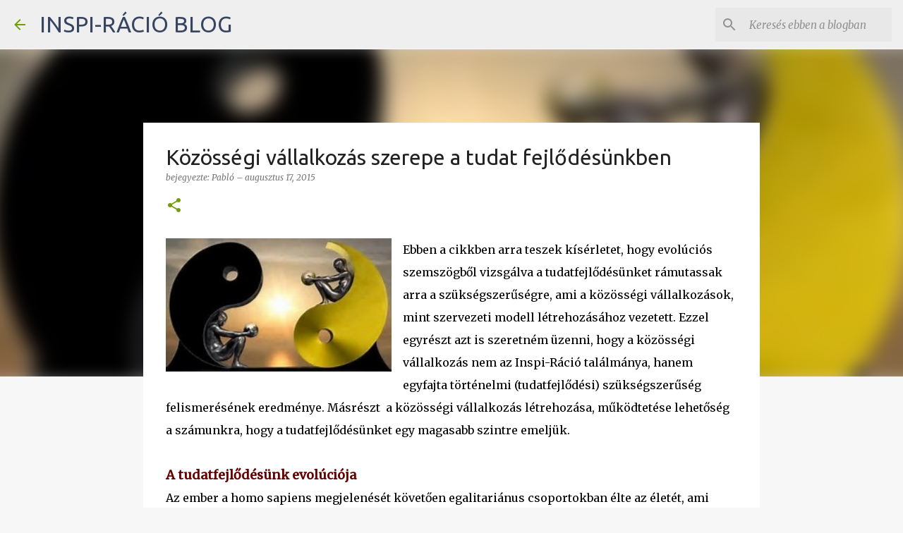

--- FILE ---
content_type: text/html; charset=UTF-8
request_url: https://inspi-racio.blogspot.com/2015/08/kozossegi-vallalkozas-szerepe-tudat.html
body_size: 27248
content:
<!DOCTYPE html>
<html dir='ltr' lang='hu'>
<head>
<meta content='width=device-width, initial-scale=1' name='viewport'/>
<title>Közösségi vállalkozás szerepe a tudat fejlődésünkben</title>
<meta content='text/html; charset=UTF-8' http-equiv='Content-Type'/>
<!-- Chrome, Firefox OS and Opera -->
<meta content='#f7f7f7' name='theme-color'/>
<!-- Windows Phone -->
<meta content='#f7f7f7' name='msapplication-navbutton-color'/>
<meta content='blogger' name='generator'/>
<link href='https://inspi-racio.blogspot.com/favicon.ico' rel='icon' type='image/x-icon'/>
<link href='http://inspi-racio.blogspot.com/2015/08/kozossegi-vallalkozas-szerepe-tudat.html' rel='canonical'/>
<link rel="alternate" type="application/atom+xml" title="INSPI-RÁCIÓ BLOG - Atom" href="https://inspi-racio.blogspot.com/feeds/posts/default" />
<link rel="alternate" type="application/rss+xml" title="INSPI-RÁCIÓ BLOG - RSS" href="https://inspi-racio.blogspot.com/feeds/posts/default?alt=rss" />
<link rel="service.post" type="application/atom+xml" title="INSPI-RÁCIÓ BLOG - Atom" href="https://www.blogger.com/feeds/2911317421467521317/posts/default" />

<link rel="alternate" type="application/atom+xml" title="INSPI-RÁCIÓ BLOG - Atom" href="https://inspi-racio.blogspot.com/feeds/298753010797692760/comments/default" />
<!--Can't find substitution for tag [blog.ieCssRetrofitLinks]-->
<link href='https://blogger.googleusercontent.com/img/b/R29vZ2xl/AVvXsEhtG8C0FrrRUqw5aNA0tvWBkZHkpUwW75kpidS70lvaf2qPzTVfoEbsVODrIYqgSWWdXwdj2Cb2iPvK679o3G0G8TEqm7w_GknISu4EyhgfbPBQ3-pi249OBOgvy4xbsmO_ixtKKssdv-0/s320/jing-jang.png' rel='image_src'/>
<meta content='http://inspi-racio.blogspot.com/2015/08/kozossegi-vallalkozas-szerepe-tudat.html' property='og:url'/>
<meta content='Közösségi vállalkozás szerepe a tudat fejlődésünkben' property='og:title'/>
<meta content='  Ebben a cikkben arra teszek kísérletet, hogy evolúciós szemszögből vizsgálva a tudatfejlődésünket rámutassak arra a szükségszerűségre, ami...' property='og:description'/>
<meta content='https://blogger.googleusercontent.com/img/b/R29vZ2xl/AVvXsEhtG8C0FrrRUqw5aNA0tvWBkZHkpUwW75kpidS70lvaf2qPzTVfoEbsVODrIYqgSWWdXwdj2Cb2iPvK679o3G0G8TEqm7w_GknISu4EyhgfbPBQ3-pi249OBOgvy4xbsmO_ixtKKssdv-0/w1200-h630-p-k-no-nu/jing-jang.png' property='og:image'/>
<style type='text/css'>@font-face{font-family:'Merriweather';font-style:italic;font-weight:300;font-stretch:100%;font-display:swap;src:url(//fonts.gstatic.com/s/merriweather/v33/u-4c0qyriQwlOrhSvowK_l5-eTxCVx0ZbwLvKH2Gk9hLmp0v5yA-xXPqCzLvF-adrHOg7iDTFw.woff2)format('woff2');unicode-range:U+0460-052F,U+1C80-1C8A,U+20B4,U+2DE0-2DFF,U+A640-A69F,U+FE2E-FE2F;}@font-face{font-family:'Merriweather';font-style:italic;font-weight:300;font-stretch:100%;font-display:swap;src:url(//fonts.gstatic.com/s/merriweather/v33/u-4c0qyriQwlOrhSvowK_l5-eTxCVx0ZbwLvKH2Gk9hLmp0v5yA-xXPqCzLvF--drHOg7iDTFw.woff2)format('woff2');unicode-range:U+0301,U+0400-045F,U+0490-0491,U+04B0-04B1,U+2116;}@font-face{font-family:'Merriweather';font-style:italic;font-weight:300;font-stretch:100%;font-display:swap;src:url(//fonts.gstatic.com/s/merriweather/v33/u-4c0qyriQwlOrhSvowK_l5-eTxCVx0ZbwLvKH2Gk9hLmp0v5yA-xXPqCzLvF-SdrHOg7iDTFw.woff2)format('woff2');unicode-range:U+0102-0103,U+0110-0111,U+0128-0129,U+0168-0169,U+01A0-01A1,U+01AF-01B0,U+0300-0301,U+0303-0304,U+0308-0309,U+0323,U+0329,U+1EA0-1EF9,U+20AB;}@font-face{font-family:'Merriweather';font-style:italic;font-weight:300;font-stretch:100%;font-display:swap;src:url(//fonts.gstatic.com/s/merriweather/v33/u-4c0qyriQwlOrhSvowK_l5-eTxCVx0ZbwLvKH2Gk9hLmp0v5yA-xXPqCzLvF-WdrHOg7iDTFw.woff2)format('woff2');unicode-range:U+0100-02BA,U+02BD-02C5,U+02C7-02CC,U+02CE-02D7,U+02DD-02FF,U+0304,U+0308,U+0329,U+1D00-1DBF,U+1E00-1E9F,U+1EF2-1EFF,U+2020,U+20A0-20AB,U+20AD-20C0,U+2113,U+2C60-2C7F,U+A720-A7FF;}@font-face{font-family:'Merriweather';font-style:italic;font-weight:300;font-stretch:100%;font-display:swap;src:url(//fonts.gstatic.com/s/merriweather/v33/u-4c0qyriQwlOrhSvowK_l5-eTxCVx0ZbwLvKH2Gk9hLmp0v5yA-xXPqCzLvF-udrHOg7iA.woff2)format('woff2');unicode-range:U+0000-00FF,U+0131,U+0152-0153,U+02BB-02BC,U+02C6,U+02DA,U+02DC,U+0304,U+0308,U+0329,U+2000-206F,U+20AC,U+2122,U+2191,U+2193,U+2212,U+2215,U+FEFF,U+FFFD;}@font-face{font-family:'Merriweather';font-style:italic;font-weight:400;font-stretch:100%;font-display:swap;src:url(//fonts.gstatic.com/s/merriweather/v33/u-4c0qyriQwlOrhSvowK_l5-eTxCVx0ZbwLvKH2Gk9hLmp0v5yA-xXPqCzLvF-adrHOg7iDTFw.woff2)format('woff2');unicode-range:U+0460-052F,U+1C80-1C8A,U+20B4,U+2DE0-2DFF,U+A640-A69F,U+FE2E-FE2F;}@font-face{font-family:'Merriweather';font-style:italic;font-weight:400;font-stretch:100%;font-display:swap;src:url(//fonts.gstatic.com/s/merriweather/v33/u-4c0qyriQwlOrhSvowK_l5-eTxCVx0ZbwLvKH2Gk9hLmp0v5yA-xXPqCzLvF--drHOg7iDTFw.woff2)format('woff2');unicode-range:U+0301,U+0400-045F,U+0490-0491,U+04B0-04B1,U+2116;}@font-face{font-family:'Merriweather';font-style:italic;font-weight:400;font-stretch:100%;font-display:swap;src:url(//fonts.gstatic.com/s/merriweather/v33/u-4c0qyriQwlOrhSvowK_l5-eTxCVx0ZbwLvKH2Gk9hLmp0v5yA-xXPqCzLvF-SdrHOg7iDTFw.woff2)format('woff2');unicode-range:U+0102-0103,U+0110-0111,U+0128-0129,U+0168-0169,U+01A0-01A1,U+01AF-01B0,U+0300-0301,U+0303-0304,U+0308-0309,U+0323,U+0329,U+1EA0-1EF9,U+20AB;}@font-face{font-family:'Merriweather';font-style:italic;font-weight:400;font-stretch:100%;font-display:swap;src:url(//fonts.gstatic.com/s/merriweather/v33/u-4c0qyriQwlOrhSvowK_l5-eTxCVx0ZbwLvKH2Gk9hLmp0v5yA-xXPqCzLvF-WdrHOg7iDTFw.woff2)format('woff2');unicode-range:U+0100-02BA,U+02BD-02C5,U+02C7-02CC,U+02CE-02D7,U+02DD-02FF,U+0304,U+0308,U+0329,U+1D00-1DBF,U+1E00-1E9F,U+1EF2-1EFF,U+2020,U+20A0-20AB,U+20AD-20C0,U+2113,U+2C60-2C7F,U+A720-A7FF;}@font-face{font-family:'Merriweather';font-style:italic;font-weight:400;font-stretch:100%;font-display:swap;src:url(//fonts.gstatic.com/s/merriweather/v33/u-4c0qyriQwlOrhSvowK_l5-eTxCVx0ZbwLvKH2Gk9hLmp0v5yA-xXPqCzLvF-udrHOg7iA.woff2)format('woff2');unicode-range:U+0000-00FF,U+0131,U+0152-0153,U+02BB-02BC,U+02C6,U+02DA,U+02DC,U+0304,U+0308,U+0329,U+2000-206F,U+20AC,U+2122,U+2191,U+2193,U+2212,U+2215,U+FEFF,U+FFFD;}@font-face{font-family:'Merriweather';font-style:normal;font-weight:400;font-stretch:100%;font-display:swap;src:url(//fonts.gstatic.com/s/merriweather/v33/u-4D0qyriQwlOrhSvowK_l5UcA6zuSYEqOzpPe3HOZJ5eX1WtLaQwmYiScCmDxhtNOKl8yDr3icaGV31CPDaYKfFQn0.woff2)format('woff2');unicode-range:U+0460-052F,U+1C80-1C8A,U+20B4,U+2DE0-2DFF,U+A640-A69F,U+FE2E-FE2F;}@font-face{font-family:'Merriweather';font-style:normal;font-weight:400;font-stretch:100%;font-display:swap;src:url(//fonts.gstatic.com/s/merriweather/v33/u-4D0qyriQwlOrhSvowK_l5UcA6zuSYEqOzpPe3HOZJ5eX1WtLaQwmYiScCmDxhtNOKl8yDr3icaEF31CPDaYKfFQn0.woff2)format('woff2');unicode-range:U+0301,U+0400-045F,U+0490-0491,U+04B0-04B1,U+2116;}@font-face{font-family:'Merriweather';font-style:normal;font-weight:400;font-stretch:100%;font-display:swap;src:url(//fonts.gstatic.com/s/merriweather/v33/u-4D0qyriQwlOrhSvowK_l5UcA6zuSYEqOzpPe3HOZJ5eX1WtLaQwmYiScCmDxhtNOKl8yDr3icaG131CPDaYKfFQn0.woff2)format('woff2');unicode-range:U+0102-0103,U+0110-0111,U+0128-0129,U+0168-0169,U+01A0-01A1,U+01AF-01B0,U+0300-0301,U+0303-0304,U+0308-0309,U+0323,U+0329,U+1EA0-1EF9,U+20AB;}@font-face{font-family:'Merriweather';font-style:normal;font-weight:400;font-stretch:100%;font-display:swap;src:url(//fonts.gstatic.com/s/merriweather/v33/u-4D0qyriQwlOrhSvowK_l5UcA6zuSYEqOzpPe3HOZJ5eX1WtLaQwmYiScCmDxhtNOKl8yDr3icaGl31CPDaYKfFQn0.woff2)format('woff2');unicode-range:U+0100-02BA,U+02BD-02C5,U+02C7-02CC,U+02CE-02D7,U+02DD-02FF,U+0304,U+0308,U+0329,U+1D00-1DBF,U+1E00-1E9F,U+1EF2-1EFF,U+2020,U+20A0-20AB,U+20AD-20C0,U+2113,U+2C60-2C7F,U+A720-A7FF;}@font-face{font-family:'Merriweather';font-style:normal;font-weight:400;font-stretch:100%;font-display:swap;src:url(//fonts.gstatic.com/s/merriweather/v33/u-4D0qyriQwlOrhSvowK_l5UcA6zuSYEqOzpPe3HOZJ5eX1WtLaQwmYiScCmDxhtNOKl8yDr3icaFF31CPDaYKfF.woff2)format('woff2');unicode-range:U+0000-00FF,U+0131,U+0152-0153,U+02BB-02BC,U+02C6,U+02DA,U+02DC,U+0304,U+0308,U+0329,U+2000-206F,U+20AC,U+2122,U+2191,U+2193,U+2212,U+2215,U+FEFF,U+FFFD;}@font-face{font-family:'Ubuntu';font-style:normal;font-weight:400;font-display:swap;src:url(//fonts.gstatic.com/s/ubuntu/v21/4iCs6KVjbNBYlgoKcg72nU6AF7xm.woff2)format('woff2');unicode-range:U+0460-052F,U+1C80-1C8A,U+20B4,U+2DE0-2DFF,U+A640-A69F,U+FE2E-FE2F;}@font-face{font-family:'Ubuntu';font-style:normal;font-weight:400;font-display:swap;src:url(//fonts.gstatic.com/s/ubuntu/v21/4iCs6KVjbNBYlgoKew72nU6AF7xm.woff2)format('woff2');unicode-range:U+0301,U+0400-045F,U+0490-0491,U+04B0-04B1,U+2116;}@font-face{font-family:'Ubuntu';font-style:normal;font-weight:400;font-display:swap;src:url(//fonts.gstatic.com/s/ubuntu/v21/4iCs6KVjbNBYlgoKcw72nU6AF7xm.woff2)format('woff2');unicode-range:U+1F00-1FFF;}@font-face{font-family:'Ubuntu';font-style:normal;font-weight:400;font-display:swap;src:url(//fonts.gstatic.com/s/ubuntu/v21/4iCs6KVjbNBYlgoKfA72nU6AF7xm.woff2)format('woff2');unicode-range:U+0370-0377,U+037A-037F,U+0384-038A,U+038C,U+038E-03A1,U+03A3-03FF;}@font-face{font-family:'Ubuntu';font-style:normal;font-weight:400;font-display:swap;src:url(//fonts.gstatic.com/s/ubuntu/v21/4iCs6KVjbNBYlgoKcQ72nU6AF7xm.woff2)format('woff2');unicode-range:U+0100-02BA,U+02BD-02C5,U+02C7-02CC,U+02CE-02D7,U+02DD-02FF,U+0304,U+0308,U+0329,U+1D00-1DBF,U+1E00-1E9F,U+1EF2-1EFF,U+2020,U+20A0-20AB,U+20AD-20C0,U+2113,U+2C60-2C7F,U+A720-A7FF;}@font-face{font-family:'Ubuntu';font-style:normal;font-weight:400;font-display:swap;src:url(//fonts.gstatic.com/s/ubuntu/v21/4iCs6KVjbNBYlgoKfw72nU6AFw.woff2)format('woff2');unicode-range:U+0000-00FF,U+0131,U+0152-0153,U+02BB-02BC,U+02C6,U+02DA,U+02DC,U+0304,U+0308,U+0329,U+2000-206F,U+20AC,U+2122,U+2191,U+2193,U+2212,U+2215,U+FEFF,U+FFFD;}@font-face{font-family:'Ubuntu';font-style:normal;font-weight:500;font-display:swap;src:url(//fonts.gstatic.com/s/ubuntu/v21/4iCv6KVjbNBYlgoCjC3jvWyNPYZvg7UI.woff2)format('woff2');unicode-range:U+0460-052F,U+1C80-1C8A,U+20B4,U+2DE0-2DFF,U+A640-A69F,U+FE2E-FE2F;}@font-face{font-family:'Ubuntu';font-style:normal;font-weight:500;font-display:swap;src:url(//fonts.gstatic.com/s/ubuntu/v21/4iCv6KVjbNBYlgoCjC3jtGyNPYZvg7UI.woff2)format('woff2');unicode-range:U+0301,U+0400-045F,U+0490-0491,U+04B0-04B1,U+2116;}@font-face{font-family:'Ubuntu';font-style:normal;font-weight:500;font-display:swap;src:url(//fonts.gstatic.com/s/ubuntu/v21/4iCv6KVjbNBYlgoCjC3jvGyNPYZvg7UI.woff2)format('woff2');unicode-range:U+1F00-1FFF;}@font-face{font-family:'Ubuntu';font-style:normal;font-weight:500;font-display:swap;src:url(//fonts.gstatic.com/s/ubuntu/v21/4iCv6KVjbNBYlgoCjC3js2yNPYZvg7UI.woff2)format('woff2');unicode-range:U+0370-0377,U+037A-037F,U+0384-038A,U+038C,U+038E-03A1,U+03A3-03FF;}@font-face{font-family:'Ubuntu';font-style:normal;font-weight:500;font-display:swap;src:url(//fonts.gstatic.com/s/ubuntu/v21/4iCv6KVjbNBYlgoCjC3jvmyNPYZvg7UI.woff2)format('woff2');unicode-range:U+0100-02BA,U+02BD-02C5,U+02C7-02CC,U+02CE-02D7,U+02DD-02FF,U+0304,U+0308,U+0329,U+1D00-1DBF,U+1E00-1E9F,U+1EF2-1EFF,U+2020,U+20A0-20AB,U+20AD-20C0,U+2113,U+2C60-2C7F,U+A720-A7FF;}@font-face{font-family:'Ubuntu';font-style:normal;font-weight:500;font-display:swap;src:url(//fonts.gstatic.com/s/ubuntu/v21/4iCv6KVjbNBYlgoCjC3jsGyNPYZvgw.woff2)format('woff2');unicode-range:U+0000-00FF,U+0131,U+0152-0153,U+02BB-02BC,U+02C6,U+02DA,U+02DC,U+0304,U+0308,U+0329,U+2000-206F,U+20AC,U+2122,U+2191,U+2193,U+2212,U+2215,U+FEFF,U+FFFD;}@font-face{font-family:'Ubuntu';font-style:normal;font-weight:700;font-display:swap;src:url(//fonts.gstatic.com/s/ubuntu/v21/4iCv6KVjbNBYlgoCxCvjvWyNPYZvg7UI.woff2)format('woff2');unicode-range:U+0460-052F,U+1C80-1C8A,U+20B4,U+2DE0-2DFF,U+A640-A69F,U+FE2E-FE2F;}@font-face{font-family:'Ubuntu';font-style:normal;font-weight:700;font-display:swap;src:url(//fonts.gstatic.com/s/ubuntu/v21/4iCv6KVjbNBYlgoCxCvjtGyNPYZvg7UI.woff2)format('woff2');unicode-range:U+0301,U+0400-045F,U+0490-0491,U+04B0-04B1,U+2116;}@font-face{font-family:'Ubuntu';font-style:normal;font-weight:700;font-display:swap;src:url(//fonts.gstatic.com/s/ubuntu/v21/4iCv6KVjbNBYlgoCxCvjvGyNPYZvg7UI.woff2)format('woff2');unicode-range:U+1F00-1FFF;}@font-face{font-family:'Ubuntu';font-style:normal;font-weight:700;font-display:swap;src:url(//fonts.gstatic.com/s/ubuntu/v21/4iCv6KVjbNBYlgoCxCvjs2yNPYZvg7UI.woff2)format('woff2');unicode-range:U+0370-0377,U+037A-037F,U+0384-038A,U+038C,U+038E-03A1,U+03A3-03FF;}@font-face{font-family:'Ubuntu';font-style:normal;font-weight:700;font-display:swap;src:url(//fonts.gstatic.com/s/ubuntu/v21/4iCv6KVjbNBYlgoCxCvjvmyNPYZvg7UI.woff2)format('woff2');unicode-range:U+0100-02BA,U+02BD-02C5,U+02C7-02CC,U+02CE-02D7,U+02DD-02FF,U+0304,U+0308,U+0329,U+1D00-1DBF,U+1E00-1E9F,U+1EF2-1EFF,U+2020,U+20A0-20AB,U+20AD-20C0,U+2113,U+2C60-2C7F,U+A720-A7FF;}@font-face{font-family:'Ubuntu';font-style:normal;font-weight:700;font-display:swap;src:url(//fonts.gstatic.com/s/ubuntu/v21/4iCv6KVjbNBYlgoCxCvjsGyNPYZvgw.woff2)format('woff2');unicode-range:U+0000-00FF,U+0131,U+0152-0153,U+02BB-02BC,U+02C6,U+02DA,U+02DC,U+0304,U+0308,U+0329,U+2000-206F,U+20AC,U+2122,U+2191,U+2193,U+2212,U+2215,U+FEFF,U+FFFD;}</style>
<style id='page-skin-1' type='text/css'><!--
/*! normalize.css v8.0.0 | MIT License | github.com/necolas/normalize.css */html{line-height:1.15;-webkit-text-size-adjust:100%}body{margin:0}h1{font-size:2em;margin:.67em 0}hr{box-sizing:content-box;height:0;overflow:visible}pre{font-family:monospace,monospace;font-size:1em}a{background-color:transparent}abbr[title]{border-bottom:none;text-decoration:underline;text-decoration:underline dotted}b,strong{font-weight:bolder}code,kbd,samp{font-family:monospace,monospace;font-size:1em}small{font-size:80%}sub,sup{font-size:75%;line-height:0;position:relative;vertical-align:baseline}sub{bottom:-0.25em}sup{top:-0.5em}img{border-style:none}button,input,optgroup,select,textarea{font-family:inherit;font-size:100%;line-height:1.15;margin:0}button,input{overflow:visible}button,select{text-transform:none}button,[type="button"],[type="reset"],[type="submit"]{-webkit-appearance:button}button::-moz-focus-inner,[type="button"]::-moz-focus-inner,[type="reset"]::-moz-focus-inner,[type="submit"]::-moz-focus-inner{border-style:none;padding:0}button:-moz-focusring,[type="button"]:-moz-focusring,[type="reset"]:-moz-focusring,[type="submit"]:-moz-focusring{outline:1px dotted ButtonText}fieldset{padding:.35em .75em .625em}legend{box-sizing:border-box;color:inherit;display:table;max-width:100%;padding:0;white-space:normal}progress{vertical-align:baseline}textarea{overflow:auto}[type="checkbox"],[type="radio"]{box-sizing:border-box;padding:0}[type="number"]::-webkit-inner-spin-button,[type="number"]::-webkit-outer-spin-button{height:auto}[type="search"]{-webkit-appearance:textfield;outline-offset:-2px}[type="search"]::-webkit-search-decoration{-webkit-appearance:none}::-webkit-file-upload-button{-webkit-appearance:button;font:inherit}details{display:block}summary{display:list-item}template{display:none}[hidden]{display:none}
/*!************************************************
* Blogger Template Style
* Name: Emporio
**************************************************/
body{
word-wrap:break-word;
overflow-wrap:break-word;
word-break:break-word
}
.hidden{
display:none
}
.invisible{
visibility:hidden
}
.container:after,.float-container:after{
clear:both;
content:"";
display:table
}
.clearboth{
clear:both
}
#comments .comment .comment-actions,.subscribe-popup .FollowByEmail .follow-by-email-submit{
background:transparent;
border:0;
box-shadow:none;
color:#729c0b;
cursor:pointer;
font-size:14px;
font-weight:700;
outline:none;
text-decoration:none;
text-transform:uppercase;
width:auto
}
.dim-overlay{
height:100vh;
left:0;
position:fixed;
top:0;
width:100%
}
#sharing-dim-overlay{
background-color:transparent
}
input::-ms-clear{
display:none
}
.blogger-logo,.svg-icon-24.blogger-logo{
fill:#ff9800;
opacity:1
}
.skip-navigation{
background-color:#fff;
box-sizing:border-box;
color:#000;
display:block;
height:0;
left:0;
line-height:50px;
overflow:hidden;
padding-top:0;
position:fixed;
text-align:center;
top:0;
-webkit-transition:box-shadow .3s,height .3s,padding-top .3s;
transition:box-shadow .3s,height .3s,padding-top .3s;
width:100%;
z-index:900
}
.skip-navigation:focus{
box-shadow:0 4px 5px 0 rgba(0,0,0,.14),0 1px 10px 0 rgba(0,0,0,.12),0 2px 4px -1px rgba(0,0,0,.2);
height:50px
}
#main{
outline:none
}
.main-heading{
clip:rect(1px,1px,1px,1px);
border:0;
height:1px;
overflow:hidden;
padding:0;
position:absolute;
width:1px
}
.Attribution{
margin-top:1em;
text-align:center
}
.Attribution .blogger img,.Attribution .blogger svg{
vertical-align:bottom
}
.Attribution .blogger img{
margin-right:.5em
}
.Attribution div{
line-height:24px;
margin-top:.5em
}
.Attribution .copyright,.Attribution .image-attribution{
font-size:.7em;
margin-top:1.5em
}
.bg-photo{
background-attachment:scroll!important
}
body .CSS_LIGHTBOX{
z-index:900
}
.extendable .show-less,.extendable .show-more{
border-color:#729c0b;
color:#729c0b;
margin-top:8px
}
.extendable .show-less.hidden,.extendable .show-more.hidden,.inline-ad{
display:none
}
.inline-ad{
max-width:100%;
overflow:hidden
}
.adsbygoogle{
display:block
}
#cookieChoiceInfo{
bottom:0;
top:auto
}
iframe.b-hbp-video{
border:0
}
.post-body iframe{
max-width:100%
}
.post-body a[imageanchor="1"]{
display:inline-block
}
.byline{
margin-right:1em
}
.byline:last-child{
margin-right:0
}
.link-copied-dialog{
max-width:520px;
outline:0
}
.link-copied-dialog .modal-dialog-buttons{
margin-top:8px
}
.link-copied-dialog .goog-buttonset-default{
background:transparent;
border:0
}
.link-copied-dialog .goog-buttonset-default:focus{
outline:0
}
.paging-control-container{
margin-bottom:16px
}
.paging-control-container .paging-control{
display:inline-block
}
.paging-control-container .comment-range-text:after,.paging-control-container .paging-control{
color:#729c0b
}
.paging-control-container .comment-range-text,.paging-control-container .paging-control{
margin-right:8px
}
.paging-control-container .comment-range-text:after,.paging-control-container .paging-control:after{
padding-left:8px;
content:"\b7";
cursor:default;
pointer-events:none
}
.paging-control-container .comment-range-text:last-child:after,.paging-control-container .paging-control:last-child:after{
content:none
}
.byline.reactions iframe{
height:20px
}
.b-notification{
background-color:#fff;
border-bottom:1px solid #000;
box-sizing:border-box;
color:#000;
padding:16px 32px;
text-align:center
}
.b-notification.visible{
-webkit-transition:margin-top .3s cubic-bezier(.4,0,.2,1);
transition:margin-top .3s cubic-bezier(.4,0,.2,1)
}
.b-notification.invisible{
position:absolute
}
.b-notification-close{
position:absolute;
right:8px;
top:8px
}
.no-posts-message{
line-height:40px;
text-align:center
}
@media screen and (max-width:745px){
body.item-view .post-body a[imageanchor="1"][style*="float: left;"],body.item-view .post-body a[imageanchor="1"][style*="float: right;"]{
clear:none!important;
float:none!important
}
body.item-view .post-body a[imageanchor="1"] img{
display:block;
height:auto;
margin:0 auto
}
body.item-view .post-body>.separator:first-child>a[imageanchor="1"]:first-child{
margin-top:20px
}
.post-body a[imageanchor]{
display:block
}
body.item-view .post-body a[imageanchor="1"]{
margin-left:0!important;
margin-right:0!important
}
body.item-view .post-body a[imageanchor="1"]+a[imageanchor="1"]{
margin-top:16px
}
}
.item-control{
display:none
}
#comments{
border-top:1px dashed rgba(0,0,0,.54);
margin-top:20px;
padding:20px
}
#comments .comment-thread ol{
padding-left:0;
margin:0;
padding-left:0
}
#comments .comment .comment-replybox-single,#comments .comment-thread .comment-replies{
margin-left:60px
}
#comments .comment-thread .thread-count{
display:none
}
#comments .comment{
list-style-type:none;
padding:0 0 30px;
position:relative
}
#comments .comment .comment{
padding-bottom:8px
}
.comment .avatar-image-container{
position:absolute
}
.comment .avatar-image-container img{
border-radius:50%
}
.avatar-image-container svg,.comment .avatar-image-container .avatar-icon{
fill:#729c0b;
border:1px solid #729c0b;
border-radius:50%;
box-sizing:border-box;
height:35px;
margin:0;
padding:7px;
width:35px
}
.comment .comment-block{
margin-left:60px;
margin-top:10px;
padding-bottom:0
}
#comments .comment-author-header-wrapper{
margin-left:40px
}
#comments .comment .thread-expanded .comment-block{
padding-bottom:20px
}
#comments .comment .comment-header .user,#comments .comment .comment-header .user a{
color:#212121;
font-style:normal;
font-weight:700
}
#comments .comment .comment-actions{
bottom:0;
margin-bottom:15px;
position:absolute
}
#comments .comment .comment-actions>*{
margin-right:8px
}
#comments .comment .comment-header .datetime{
margin-left:8px;
bottom:0;
display:inline-block;
font-size:13px;
font-style:italic
}
#comments .comment .comment-footer .comment-timestamp a,#comments .comment .comment-header .datetime,#comments .comment .comment-header .datetime a{
color:rgba(33,33,33,.54)
}
#comments .comment .comment-content,.comment .comment-body{
margin-top:12px;
word-break:break-word
}
.comment-body{
margin-bottom:12px
}
#comments.embed[data-num-comments="0"]{
border:0;
margin-top:0;
padding-top:0
}
#comment-editor-src,#comments.embed[data-num-comments="0"] #comment-post-message,#comments.embed[data-num-comments="0"] div.comment-form>p,#comments.embed[data-num-comments="0"] p.comment-footer{
display:none
}
.comments .comments-content .loadmore.loaded{
max-height:0;
opacity:0;
overflow:hidden
}
.extendable .remaining-items{
height:0;
overflow:hidden;
-webkit-transition:height .3s cubic-bezier(.4,0,.2,1);
transition:height .3s cubic-bezier(.4,0,.2,1)
}
.extendable .remaining-items.expanded{
height:auto
}
.svg-icon-24,.svg-icon-24-button{
cursor:pointer;
height:24px;
min-width:24px;
width:24px
}
.touch-icon{
margin:-12px;
padding:12px
}
.touch-icon:active,.touch-icon:focus{
background-color:hsla(0,0%,60%,.4);
border-radius:50%
}
svg:not(:root).touch-icon{
overflow:visible
}
html[dir=rtl] .rtl-reversible-icon{
-webkit-transform:scaleX(-1);
transform:scaleX(-1)
}
.svg-icon-24-button,.touch-icon-button{
background:transparent;
border:0;
margin:0;
outline:none;
padding:0
}
.touch-icon-button .touch-icon:active,.touch-icon-button .touch-icon:focus{
background-color:transparent
}
.touch-icon-button:active .touch-icon,.touch-icon-button:focus .touch-icon{
background-color:hsla(0,0%,60%,.4);
border-radius:50%
}
.Profile .default-avatar-wrapper .avatar-icon{
fill:#729c0b;
border:1px solid #729c0b;
border-radius:50%;
box-sizing:border-box;
margin:0
}
.Profile .individual .default-avatar-wrapper .avatar-icon{
padding:25px
}
.Profile .individual .avatar-icon,.Profile .individual .profile-img{
height:90px;
width:90px
}
.Profile .team .default-avatar-wrapper .avatar-icon{
padding:8px
}
.Profile .team .avatar-icon,.Profile .team .default-avatar-wrapper,.Profile .team .profile-img{
height:40px;
width:40px
}
.snippet-container{
margin:0;
overflow:hidden;
position:relative
}
.snippet-fade{
right:0;
bottom:0;
box-sizing:border-box;
position:absolute;
width:96px
}
.snippet-fade:after{
content:"\2026";
float:right
}
.centered-top-container.sticky{
left:0;
position:fixed;
right:0;
top:0;
-webkit-transition-duration:.2s;
transition-duration:.2s;
-webkit-transition-property:opacity,-webkit-transform;
transition-property:opacity,-webkit-transform;
transition-property:transform,opacity;
transition-property:transform,opacity,-webkit-transform;
-webkit-transition-timing-function:cubic-bezier(.4,0,.2,1);
transition-timing-function:cubic-bezier(.4,0,.2,1);
width:auto;
z-index:8
}
.centered-top-placeholder{
display:none
}
.collapsed-header .centered-top-placeholder{
display:block
}
.centered-top-container .Header .replaced h1,.centered-top-placeholder .Header .replaced h1{
display:none
}
.centered-top-container.sticky .Header .replaced h1{
display:block
}
.centered-top-container.sticky .Header .header-widget{
background:none
}
.centered-top-container.sticky .Header .header-image-wrapper{
display:none
}
.centered-top-container img,.centered-top-placeholder img{
max-width:100%
}
.collapsible{
-webkit-transition:height .3s cubic-bezier(.4,0,.2,1);
transition:height .3s cubic-bezier(.4,0,.2,1)
}
.collapsible,.collapsible>summary{
display:block;
overflow:hidden
}
.collapsible>:not(summary){
display:none
}
.collapsible[open]>:not(summary){
display:block
}
.collapsible:focus,.collapsible>summary:focus{
outline:none
}
.collapsible>summary{
cursor:pointer;
display:block;
padding:0
}
.collapsible:focus>summary,.collapsible>summary:focus{
background-color:transparent
}
.collapsible>summary::-webkit-details-marker{
display:none
}
.collapsible-title{
-webkit-box-align:center;
align-items:center;
display:-webkit-box;
display:flex
}
.collapsible-title .title{
-webkit-box-flex:1;
-webkit-box-ordinal-group:1;
flex:1 1 auto;
order:0;
overflow:hidden;
text-overflow:ellipsis;
white-space:nowrap
}
.collapsible-title .chevron-down,.collapsible[open] .collapsible-title .chevron-up{
display:block
}
.collapsible-title .chevron-up,.collapsible[open] .collapsible-title .chevron-down{
display:none
}
.flat-button{
border-radius:2px;
font-weight:700;
margin:-8px;
padding:8px;
text-transform:uppercase
}
.flat-button,.flat-icon-button{
cursor:pointer;
display:inline-block
}
.flat-icon-button{
background:transparent;
border:0;
box-sizing:content-box;
line-height:0;
margin:-12px;
outline:none;
padding:12px
}
.flat-icon-button,.flat-icon-button .splash-wrapper{
border-radius:50%
}
.flat-icon-button .splash.animate{
-webkit-animation-duration:.3s;
animation-duration:.3s
}
body#layout .bg-photo,body#layout .bg-photo-overlay{
display:none
}
body#layout .centered{
max-width:954px
}
body#layout .navigation{
display:none
}
body#layout .sidebar-container{
display:inline-block;
width:40%
}
body#layout .hamburger-menu,body#layout .search{
display:none
}
.overflowable-container{
max-height:44px;
overflow:hidden;
position:relative
}
.overflow-button{
cursor:pointer
}
#overflowable-dim-overlay{
background:transparent
}
.overflow-popup{
background-color:#ffffff;
box-shadow:0 2px 2px 0 rgba(0,0,0,.14),0 3px 1px -2px rgba(0,0,0,.2),0 1px 5px 0 rgba(0,0,0,.12);
left:0;
max-width:calc(100% - 32px);
position:absolute;
top:0;
visibility:hidden;
z-index:101
}
.overflow-popup ul{
list-style:none
}
.overflow-popup .tabs li,.overflow-popup li{
display:block;
height:auto
}
.overflow-popup .tabs li{
padding-left:0;
padding-right:0
}
.overflow-button.hidden,.overflow-popup .tabs li.hidden,.overflow-popup li.hidden,.widget.Sharing .sharing-button{
display:none
}
.widget.Sharing .sharing-buttons li{
padding:0
}
.widget.Sharing .sharing-buttons li span{
display:none
}
.post-share-buttons{
position:relative
}
.sharing-open.touch-icon-button:active .touch-icon,.sharing-open.touch-icon-button:focus .touch-icon{
background-color:transparent
}
.share-buttons{
background-color:#ffffff;
border-radius:2px;
box-shadow:0 2px 2px 0 rgba(0,0,0,.14),0 3px 1px -2px rgba(0,0,0,.2),0 1px 5px 0 rgba(0,0,0,.12);
color:#000000;
list-style:none;
margin:0;
min-width:200px;
padding:8px 0;
position:absolute;
top:-11px;
z-index:101
}
.share-buttons.hidden{
display:none
}
.sharing-button{
background:transparent;
border:0;
cursor:pointer;
margin:0;
outline:none;
padding:0
}
.share-buttons li{
height:48px;
margin:0
}
.share-buttons li:last-child{
margin-bottom:0
}
.share-buttons li .sharing-platform-button{
box-sizing:border-box;
cursor:pointer;
display:block;
height:100%;
margin-bottom:0;
padding:0 16px;
position:relative;
width:100%
}
.share-buttons li .sharing-platform-button:focus,.share-buttons li .sharing-platform-button:hover{
background-color:hsla(0,0%,50%,.1);
outline:none
}
.share-buttons li svg[class*=" sharing-"],.share-buttons li svg[class^=sharing-]{
position:absolute;
top:10px
}
.share-buttons li span.sharing-platform-button{
position:relative;
top:0
}
.share-buttons li .platform-sharing-text{
margin-left:56px;
display:block;
font-size:16px;
line-height:48px;
white-space:nowrap
}
.sidebar-container{
-webkit-overflow-scrolling:touch;
background-color:#f7f7f7;
max-width:280px;
overflow-y:auto;
-webkit-transition-duration:.3s;
transition-duration:.3s;
-webkit-transition-property:-webkit-transform;
transition-property:-webkit-transform;
transition-property:transform;
transition-property:transform,-webkit-transform;
-webkit-transition-timing-function:cubic-bezier(0,0,.2,1);
transition-timing-function:cubic-bezier(0,0,.2,1);
width:280px;
z-index:101
}
.sidebar-container .navigation{
line-height:0;
padding:16px
}
.sidebar-container .sidebar-back{
cursor:pointer
}
.sidebar-container .widget{
background:none;
margin:0 16px;
padding:16px 0
}
.sidebar-container .widget .title{
color:#000000;
margin:0
}
.sidebar-container .widget ul{
list-style:none;
margin:0;
padding:0
}
.sidebar-container .widget ul ul{
margin-left:1em
}
.sidebar-container .widget li{
font-size:16px;
line-height:normal
}
.sidebar-container .widget+.widget{
border-top:1px solid rgba(0, 0, 0, 0.12)
}
.BlogArchive li{
margin:16px 0
}
.BlogArchive li:last-child{
margin-bottom:0
}
.Label li a{
display:inline-block
}
.BlogArchive .post-count,.Label .label-count{
margin-left:.25em;
float:right
}
.BlogArchive .post-count:before,.Label .label-count:before{
content:"("
}
.BlogArchive .post-count:after,.Label .label-count:after{
content:")"
}
.widget.Translate .skiptranslate>div{
display:block!important
}
.widget.Profile .profile-link{
display:-webkit-box;
display:flex
}
.widget.Profile .team-member .default-avatar-wrapper,.widget.Profile .team-member .profile-img{
-webkit-box-flex:0;
margin-right:1em;
flex:0 0 auto
}
.widget.Profile .individual .profile-link{
-webkit-box-orient:vertical;
-webkit-box-direction:normal;
flex-direction:column
}
.widget.Profile .team .profile-link .profile-name{
-webkit-box-flex:1;
align-self:center;
display:block;
flex:1 1 auto
}
.dim-overlay{
background-color:rgba(0,0,0,.54)
}
body.sidebar-visible{
overflow-y:hidden
}
@media screen and (max-width:680px){
.sidebar-container{
bottom:0;
left:auto;
position:fixed;
right:0;
top:0
}
.sidebar-container.sidebar-invisible{
-webkit-transform:translateX(100%);
transform:translateX(100%);
-webkit-transition-timing-function:cubic-bezier(.4,0,.6,1);
transition-timing-function:cubic-bezier(.4,0,.6,1)
}
}
.dialog{
background:#ffffff;
box-shadow:0 2px 2px 0 rgba(0,0,0,.14),0 3px 1px -2px rgba(0,0,0,.2),0 1px 5px 0 rgba(0,0,0,.12);
box-sizing:border-box;
color:#000000;
padding:30px;
position:fixed;
text-align:center;
width:calc(100% - 24px);
z-index:101
}
.dialog input[type=email],.dialog input[type=text]{
background-color:transparent;
border:0;
border-bottom:1px solid rgba(0,0,0,.12);
color:#000000;
display:block;
font-family:Ubuntu, sans-serif;
font-size:16px;
line-height:24px;
margin:auto;
outline:none;
padding-bottom:7px;
text-align:center;
width:100%
}
.dialog input[type=email]::-webkit-input-placeholder,.dialog input[type=text]::-webkit-input-placeholder{
color:rgba(0,0,0,.5)
}
.dialog input[type=email]::-moz-placeholder,.dialog input[type=text]::-moz-placeholder{
color:rgba(0,0,0,.5)
}
.dialog input[type=email]:-ms-input-placeholder,.dialog input[type=text]:-ms-input-placeholder{
color:rgba(0,0,0,.5)
}
.dialog input[type=email]::-ms-input-placeholder,.dialog input[type=text]::-ms-input-placeholder{
color:rgba(0,0,0,.5)
}
.dialog input[type=email]::placeholder,.dialog input[type=text]::placeholder{
color:rgba(0,0,0,.5)
}
.dialog input[type=email]:focus,.dialog input[type=text]:focus{
border-bottom:2px solid #729c0b;
padding-bottom:6px
}
.dialog input.no-cursor{
color:transparent;
text-shadow:0 0 0 #000000
}
.dialog input.no-cursor:focus{
outline:none
}
.dialog input[type=submit]{
font-family:Ubuntu, sans-serif
}
.dialog .goog-buttonset-default{
color:#729c0b
}
.loading-spinner-large{
-webkit-animation:mspin-rotate 1568.63ms linear infinite;
animation:mspin-rotate 1568.63ms linear infinite;
height:48px;
overflow:hidden;
position:absolute;
width:48px;
z-index:200
}
.loading-spinner-large>div{
-webkit-animation:mspin-revrot 5332ms steps(4) infinite;
animation:mspin-revrot 5332ms steps(4) infinite
}
.loading-spinner-large>div>div{
-webkit-animation:mspin-singlecolor-large-film 1333ms steps(81) infinite;
animation:mspin-singlecolor-large-film 1333ms steps(81) infinite;
background-size:100%;
height:48px;
width:3888px
}
.mspin-black-large>div>div,.mspin-grey_54-large>div>div{
background-image:url(https://www.blogblog.com/indie/mspin_black_large.svg)
}
.mspin-white-large>div>div{
background-image:url(https://www.blogblog.com/indie/mspin_white_large.svg)
}
.mspin-grey_54-large{
opacity:.54
}
@-webkit-keyframes mspin-singlecolor-large-film{
0%{
-webkit-transform:translateX(0);
transform:translateX(0)
}
to{
-webkit-transform:translateX(-3888px);
transform:translateX(-3888px)
}
}
@keyframes mspin-singlecolor-large-film{
0%{
-webkit-transform:translateX(0);
transform:translateX(0)
}
to{
-webkit-transform:translateX(-3888px);
transform:translateX(-3888px)
}
}
@-webkit-keyframes mspin-rotate{
0%{
-webkit-transform:rotate(0deg);
transform:rotate(0deg)
}
to{
-webkit-transform:rotate(1turn);
transform:rotate(1turn)
}
}
@keyframes mspin-rotate{
0%{
-webkit-transform:rotate(0deg);
transform:rotate(0deg)
}
to{
-webkit-transform:rotate(1turn);
transform:rotate(1turn)
}
}
@-webkit-keyframes mspin-revrot{
0%{
-webkit-transform:rotate(0deg);
transform:rotate(0deg)
}
to{
-webkit-transform:rotate(-1turn);
transform:rotate(-1turn)
}
}
@keyframes mspin-revrot{
0%{
-webkit-transform:rotate(0deg);
transform:rotate(0deg)
}
to{
-webkit-transform:rotate(-1turn);
transform:rotate(-1turn)
}
}
.subscribe-popup{
max-width:364px
}
.subscribe-popup h3{
color:#212121;
font-size:1.8em;
margin-top:0
}
.subscribe-popup .FollowByEmail h3{
display:none
}
.subscribe-popup .FollowByEmail .follow-by-email-submit{
color:#729c0b;
display:inline-block;
margin:24px auto 0;
white-space:normal;
width:auto
}
.subscribe-popup .FollowByEmail .follow-by-email-submit:disabled{
cursor:default;
opacity:.3
}
@media (max-width:800px){
.blog-name div.widget.Subscribe{
margin-bottom:16px
}
body.item-view .blog-name div.widget.Subscribe{
margin:8px auto 16px;
width:100%
}
}
.sidebar-container .svg-icon-24{
fill:#729c0b
}
.centered-top .svg-icon-24{
fill:#729c0b
}
.centered-bottom .svg-icon-24.touch-icon,.centered-bottom a .svg-icon-24,.centered-bottom button .svg-icon-24{
fill:#729c0b
}
.post-wrapper .svg-icon-24.touch-icon,.post-wrapper a .svg-icon-24,.post-wrapper button .svg-icon-24{
fill:#729c0b
}
.centered-bottom .share-buttons .svg-icon-24,.share-buttons .svg-icon-24{
fill:#729c0b
}
.svg-icon-24.hamburger-menu{
fill:#729c0b
}
body#layout .page_body{
padding:0;
position:relative;
top:0
}
body#layout .page{
display:inline-block;
left:inherit;
position:relative;
vertical-align:top;
width:540px
}
body{
background:#f7f7f7 none repeat scroll top left;
background-color:#f7f7f7;
background-size:cover;
font:400 16px Ubuntu, sans-serif;
margin:0;
min-height:100vh
}
body,h3,h3.title{
color:#000000
}
.post-wrapper .post-title,.post-wrapper .post-title a,.post-wrapper .post-title a:hover,.post-wrapper .post-title a:visited{
color:#212121
}
a{
color:#729c0b;
text-decoration:none
}
a:visited{
color:#729c0b
}
a:hover{
color:#729c0b
}
blockquote{
color:#424242;
font:400 16px Ubuntu, sans-serif;
font-size:x-large;
font-style:italic;
font-weight:300;
text-align:center
}
.dim-overlay{
z-index:100
}
.page{
-webkit-box-orient:vertical;
-webkit-box-direction:normal;
box-sizing:border-box;
display:-webkit-box;
display:flex;
flex-direction:column;
min-height:100vh;
padding-bottom:1em
}
.page>*{
-webkit-box-flex:0;
flex:0 0 auto
}
.page>#footer{
margin-top:auto
}
.bg-photo-container{
overflow:hidden
}
.bg-photo-container,.bg-photo-container .bg-photo{
height:464px;
width:100%
}
.bg-photo-container .bg-photo{
background-position:50%;
background-size:cover;
z-index:-1
}
.centered{
margin:0 auto;
position:relative;
width:1482px
}
.centered .main,.centered .main-container{
float:left
}
.centered .main{
padding-bottom:1em
}
.centered .centered-bottom:after{
clear:both;
content:"";
display:table
}
@media (min-width:1626px){
.page_body.has-vertical-ads .centered{
width:1625px
}
}
@media (min-width:1225px) and (max-width:1482px){
.centered{
width:1081px
}
}
@media (min-width:1225px) and (max-width:1625px){
.page_body.has-vertical-ads .centered{
width:1224px
}
}
@media (max-width:1224px){
.centered{
width:680px
}
}
@media (max-width:680px){
.centered{
max-width:600px;
width:100%
}
}
.feed-view .post-wrapper.hero,.main,.main-container,.post-filter-message,.top-nav .section{
width:1187px
}
@media (min-width:1225px) and (max-width:1482px){
.feed-view .post-wrapper.hero,.main,.main-container,.post-filter-message,.top-nav .section{
width:786px
}
}
@media (min-width:1225px) and (max-width:1625px){
.feed-view .page_body.has-vertical-ads .post-wrapper.hero,.page_body.has-vertical-ads .feed-view .post-wrapper.hero,.page_body.has-vertical-ads .main,.page_body.has-vertical-ads .main-container,.page_body.has-vertical-ads .post-filter-message,.page_body.has-vertical-ads .top-nav .section{
width:786px
}
}
@media (max-width:1224px){
.feed-view .post-wrapper.hero,.main,.main-container,.post-filter-message,.top-nav .section{
width:auto
}
}
.widget .title{
font-size:18px;
line-height:28px;
margin:18px 0
}
.extendable .show-less,.extendable .show-more{
color:#729c0b;
cursor:pointer;
font:500 12px Ubuntu, sans-serif;
margin:0 -16px;
padding:16px;
text-transform:uppercase
}
.widget.Profile{
font:400 16px Ubuntu, sans-serif
}
.sidebar-container .widget.Profile{
padding:16px
}
.widget.Profile h2{
display:none
}
.widget.Profile .title{
margin:16px 32px
}
.widget.Profile .profile-img{
border-radius:50%
}
.widget.Profile .individual{
display:-webkit-box;
display:flex
}
.widget.Profile .individual .profile-info{
margin-left:16px;
align-self:center
}
.widget.Profile .profile-datablock{
margin-bottom:.75em;
margin-top:0
}
.widget.Profile .profile-link{
background-image:none!important;
font-family:inherit;
max-width:100%;
overflow:hidden
}
.widget.Profile .individual .profile-link{
display:block;
margin:0 -10px;
padding:0 10px
}
.widget.Profile .individual .profile-data a.profile-link.g-profile,.widget.Profile .team a.profile-link.g-profile .profile-name{
color:#000000;
font:500 16px Ubuntu, sans-serif;
margin-bottom:.75em
}
.widget.Profile .individual .profile-data a.profile-link.g-profile{
line-height:1.25
}
.widget.Profile .individual>a:first-child{
flex-shrink:0
}
.widget.Profile dd{
margin:0
}
.widget.Profile ul{
list-style:none;
padding:0
}
.widget.Profile ul li{
margin:10px 0 30px
}
.widget.Profile .team .extendable,.widget.Profile .team .extendable .first-items,.widget.Profile .team .extendable .remaining-items{
margin:0;
max-width:100%;
padding:0
}
.widget.Profile .team-member .profile-name-container{
-webkit-box-flex:0;
flex:0 1 auto
}
.widget.Profile .team .extendable .show-less,.widget.Profile .team .extendable .show-more{
left:56px;
position:relative
}
#comments a,.post-wrapper a{
color:#729c0b
}
div.widget.Blog .blog-posts .post-outer{
border:0
}
div.widget.Blog .post-outer{
padding-bottom:0
}
.post .thumb{
float:left;
height:20%;
width:20%
}
.no-posts-message,.status-msg-body{
margin:10px 0
}
.blog-pager{
text-align:center
}
.post-title{
margin:0
}
.post-title,.post-title a{
font:normal normal 30px Ubuntu, sans-serif
}
.post-body{
display:block;
font:400 16px Merriweather, Georgia, serif;
line-height:32px;
margin:0
}
.post-body,.post-snippet{
color:#000000
}
.post-snippet{
font:400 14px Merriweather, Georgia, serif;
line-height:24px;
margin:8px 0;
max-height:72px
}
.post-snippet .snippet-fade{
background:-webkit-linear-gradient(left,#ffffff 0,#ffffff 20%,rgba(255, 255, 255, 0) 100%);
background:linear-gradient(to left,#ffffff 0,#ffffff 20%,rgba(255, 255, 255, 0) 100%);
bottom:0;
color:#000000;
position:absolute
}
.post-body img{
height:inherit;
max-width:100%
}
.byline,.byline.post-author a,.byline.post-timestamp a{
color:#757575;
font:italic 400 12px Merriweather, Georgia, serif
}
.byline.post-author{
text-transform:lowercase
}
.byline.post-author a{
text-transform:none
}
.item-byline .byline,.post-header .byline{
margin-right:0
}
.post-share-buttons .share-buttons{
background:#ffffff;
color:#000000;
font:400 14px Ubuntu, sans-serif
}
.tr-caption{
color:#424242;
font:400 16px Ubuntu, sans-serif;
font-size:1.1em;
font-style:italic
}
.post-filter-message{
background-color:#729c0b;
box-sizing:border-box;
color:#ffffff;
display:-webkit-box;
display:flex;
font:italic 400 18px Merriweather, Georgia, serif;
margin-bottom:16px;
margin-top:32px;
padding:12px 16px
}
.post-filter-message>div:first-child{
-webkit-box-flex:1;
flex:1 0 auto
}
.post-filter-message a{
padding-left:30px;
color:#729c0b;
color:#ffffff;
cursor:pointer;
font:500 12px Ubuntu, sans-serif;
text-transform:uppercase;
white-space:nowrap
}
.post-filter-message .search-label,.post-filter-message .search-query{
font-style:italic;
quotes:"\201c" "\201d" "\2018" "\2019"
}
.post-filter-message .search-label:before,.post-filter-message .search-query:before{
content:open-quote
}
.post-filter-message .search-label:after,.post-filter-message .search-query:after{
content:close-quote
}
#blog-pager{
margin-bottom:1em;
margin-top:2em
}
#blog-pager a{
color:#729c0b;
cursor:pointer;
font:500 12px Ubuntu, sans-serif;
text-transform:uppercase
}
.Label{
overflow-x:hidden
}
.Label ul{
list-style:none;
padding:0
}
.Label li{
display:inline-block;
max-width:100%;
overflow:hidden;
text-overflow:ellipsis;
white-space:nowrap
}
.Label .first-ten{
margin-top:16px
}
.Label .show-all{
border-color:#729c0b;
color:#729c0b;
cursor:pointer;
font-style:normal;
margin-top:8px;
text-transform:uppercase
}
.Label .show-all,.Label .show-all.hidden{
display:inline-block
}
.Label li a,.Label span.label-size,.byline.post-labels a{
background-color:rgba(114,156,11,.1);
border-radius:2px;
color:#729c0b;
cursor:pointer;
display:inline-block;
font:500 10.5px Ubuntu, sans-serif;
line-height:1.5;
margin:4px 4px 4px 0;
padding:4px 8px;
text-transform:uppercase;
vertical-align:middle
}
body.item-view .byline.post-labels a{
background-color:rgba(114,156,11,.1);
color:#729c0b
}
.FeaturedPost .item-thumbnail img{
max-width:100%
}
.sidebar-container .FeaturedPost .post-title a{
color:#729c0b;
font:500 14px Ubuntu, sans-serif
}
body.item-view .PopularPosts{
display:inline-block;
overflow-y:auto;
vertical-align:top;
width:280px
}
.PopularPosts h3.title{
font:500 16px Ubuntu, sans-serif
}
.PopularPosts .post-title{
margin:0 0 16px
}
.PopularPosts .post-title a{
color:#729c0b;
font:500 14px Ubuntu, sans-serif;
line-height:24px
}
.PopularPosts .item-thumbnail{
clear:both;
height:152px;
overflow-y:hidden;
width:100%
}
.PopularPosts .item-thumbnail img{
padding:0;
width:100%
}
.PopularPosts .popular-posts-snippet{
color:#535353;
font:italic 400 14px Merriweather, Georgia, serif;
line-height:24px;
max-height:calc(24px * 4);
overflow:hidden
}
.PopularPosts .popular-posts-snippet .snippet-fade{
color:#535353
}
.PopularPosts .post{
margin:30px 0;
position:relative
}
.PopularPosts .post+.post{
padding-top:1em
}
.popular-posts-snippet .snippet-fade{
right:0;
background:-webkit-linear-gradient(left,#f7f7f7 0,#f7f7f7 20%,rgba(247, 247, 247, 0) 100%);
background:linear-gradient(to left,#f7f7f7 0,#f7f7f7 20%,rgba(247, 247, 247, 0) 100%);
height:24px;
line-height:24px;
position:absolute;
top:calc(24px * 3);
width:96px
}
.Attribution{
color:#000000
}
.Attribution a,.Attribution a:hover,.Attribution a:visited{
color:#729c0b
}
.Attribution svg{
fill:#757575
}
.inline-ad{
margin-bottom:16px
}
.item-view .inline-ad{
display:block
}
.vertical-ad-container{
margin-left:15px;
float:left;
min-height:1px;
width:128px
}
.item-view .vertical-ad-container{
margin-top:30px
}
.inline-ad-placeholder,.vertical-ad-placeholder{
background:#ffffff;
border:1px solid #000;
opacity:.9;
text-align:center;
vertical-align:middle
}
.inline-ad-placeholder span,.vertical-ad-placeholder span{
color:#212121;
display:block;
font-weight:700;
margin-top:290px;
text-transform:uppercase
}
.vertical-ad-placeholder{
height:600px
}
.vertical-ad-placeholder span{
margin-top:290px;
padding:0 40px
}
.inline-ad-placeholder{
height:90px
}
.inline-ad-placeholder span{
margin-top:35px
}
.centered-top-container.sticky,.sticky .centered-top{
background-color:#efefef
}
.centered-top{
-webkit-box-align:start;
align-items:flex-start;
display:-webkit-box;
display:flex;
flex-wrap:wrap;
margin:0 auto;
max-width:1482px;
padding-top:40px
}
.page_body.has-vertical-ads .centered-top{
max-width:1625px
}
.centered-top .blog-name,.centered-top .hamburger-section,.centered-top .search{
margin-left:16px
}
.centered-top .return_link{
-webkit-box-flex:0;
-webkit-box-ordinal-group:1;
flex:0 0 auto;
height:24px;
order:0;
width:24px
}
.centered-top .blog-name{
-webkit-box-flex:1;
-webkit-box-ordinal-group:2;
flex:1 1 0;
order:1
}
.centered-top .search{
-webkit-box-flex:0;
-webkit-box-ordinal-group:3;
flex:0 0 auto;
order:2
}
.centered-top .hamburger-section{
-webkit-box-flex:0;
-webkit-box-ordinal-group:4;
display:none;
flex:0 0 auto;
order:3
}
.centered-top .subscribe-section-container{
-webkit-box-flex:1;
-webkit-box-ordinal-group:5;
flex:1 0 100%;
order:4
}
.centered-top .top-nav{
-webkit-box-flex:1;
-webkit-box-ordinal-group:6;
flex:1 0 100%;
margin-top:32px;
order:5
}
.sticky .centered-top{
-webkit-box-align:center;
align-items:center;
box-sizing:border-box;
flex-wrap:nowrap;
padding:0 16px
}
.sticky .centered-top .blog-name{
-webkit-box-flex:0;
flex:0 1 auto;
max-width:none;
min-width:0
}
.sticky .centered-top .subscribe-section-container{
border-left:1px solid rgba(0, 0, 0, 0.3);
-webkit-box-flex:1;
-webkit-box-ordinal-group:3;
flex:1 0 auto;
margin:0 16px;
order:2
}
.sticky .centered-top .search{
-webkit-box-flex:1;
-webkit-box-ordinal-group:4;
flex:1 0 auto;
order:3
}
.sticky .centered-top .hamburger-section{
-webkit-box-ordinal-group:5;
order:4
}
.sticky .centered-top .top-nav{
display:none
}
.search{
position:relative;
width:250px
}
.search,.search .search-expand,.search .section{
height:48px
}
.search .search-expand{
margin-left:auto;
background:transparent;
border:0;
display:none;
margin:0;
outline:none;
padding:0
}
.search .search-expand-text{
display:none
}
.search .search-expand .svg-icon-24,.search .search-submit-container .svg-icon-24{
fill:rgba(0, 0, 0, 0.38);
-webkit-transition:fill .3s cubic-bezier(.4,0,.2,1);
transition:fill .3s cubic-bezier(.4,0,.2,1)
}
.search h3{
display:none
}
.search .section{
right:0;
box-sizing:border-box;
line-height:24px;
overflow-x:hidden;
position:absolute;
top:0;
-webkit-transition-duration:.3s;
transition-duration:.3s;
-webkit-transition-property:background-color,width;
transition-property:background-color,width;
-webkit-transition-timing-function:cubic-bezier(.4,0,.2,1);
transition-timing-function:cubic-bezier(.4,0,.2,1);
width:250px;
z-index:8
}
.search .section,.search.focused .section{
background-color:rgba(0, 0, 0, 0.03)
}
.search form{
display:-webkit-box;
display:flex
}
.search form .search-submit-container{
-webkit-box-align:center;
-webkit-box-flex:0;
-webkit-box-ordinal-group:1;
align-items:center;
display:-webkit-box;
display:flex;
flex:0 0 auto;
height:48px;
order:0
}
.search form .search-input{
-webkit-box-flex:1;
-webkit-box-ordinal-group:2;
flex:1 1 auto;
order:1
}
.search form .search-input input{
box-sizing:border-box;
height:48px;
width:100%
}
.search .search-submit-container input[type=submit]{
display:none
}
.search .search-submit-container .search-icon{
margin:0;
padding:12px 8px
}
.search .search-input input{
background:none;
border:0;
color:#1f1f1f;
font:400 16px Merriweather, Georgia, serif;
outline:none;
padding:0 8px
}
.search .search-input input::-webkit-input-placeholder{
color:rgba(0, 0, 0, 0.38);
font:italic 400 15px Merriweather, Georgia, serif;
line-height:48px
}
.search .search-input input::-moz-placeholder{
color:rgba(0, 0, 0, 0.38);
font:italic 400 15px Merriweather, Georgia, serif;
line-height:48px
}
.search .search-input input:-ms-input-placeholder{
color:rgba(0, 0, 0, 0.38);
font:italic 400 15px Merriweather, Georgia, serif;
line-height:48px
}
.search .search-input input::-ms-input-placeholder{
color:rgba(0, 0, 0, 0.38);
font:italic 400 15px Merriweather, Georgia, serif;
line-height:48px
}
.search .search-input input::placeholder{
color:rgba(0, 0, 0, 0.38);
font:italic 400 15px Merriweather, Georgia, serif;
line-height:48px
}
.search .dim-overlay{
background-color:transparent
}
.centered-top .Header h1{
box-sizing:border-box;
color:#374561;
font:normal normal 62px Ubuntu, sans-serif;
margin:0;
padding:0
}
.centered-top .Header h1 a,.centered-top .Header h1 a:hover,.centered-top .Header h1 a:visited{
color:inherit;
font-size:inherit
}
.centered-top .Header p{
color:#1f1f1f;
font:italic 300 14px Merriweather, Georgia, serif;
line-height:1.7;
margin:16px 0;
padding:0
}
.sticky .centered-top .Header h1{
color:#374561;
font-size:32px;
margin:16px 0;
overflow:hidden;
padding:0;
text-overflow:ellipsis;
white-space:nowrap
}
.sticky .centered-top .Header p{
display:none
}
.subscribe-section-container{
border-left:0;
margin:0
}
.subscribe-section-container .subscribe-button{
background:transparent;
border:0;
color:#729c0b;
cursor:pointer;
display:inline-block;
font:700 12px Ubuntu, sans-serif;
margin:0 auto;
outline:none;
padding:16px;
text-transform:uppercase;
white-space:nowrap
}
.top-nav .PageList h3{
margin-left:16px
}
.top-nav .PageList ul{
list-style:none;
margin:0;
padding:0
}
.top-nav .PageList ul li{
color:#729c0b;
cursor:pointer;
font:500 12px Ubuntu, sans-serif;
font:700 12px Ubuntu, sans-serif;
text-transform:uppercase
}
.top-nav .PageList ul li a{
background-color:#ffffff;
color:#729c0b;
display:block;
height:44px;
line-height:44px;
overflow:hidden;
padding:0 22px;
text-overflow:ellipsis;
vertical-align:middle
}
.top-nav .PageList ul li.selected a{
color:#729c0b
}
.top-nav .PageList ul li:first-child a{
padding-left:16px
}
.top-nav .PageList ul li:last-child a{
padding-right:16px
}
.top-nav .PageList .dim-overlay{
opacity:0
}
.top-nav .overflowable-contents li{
float:left;
max-width:100%
}
.top-nav .overflow-button{
-webkit-box-align:center;
-webkit-box-flex:0;
align-items:center;
display:-webkit-box;
display:flex;
flex:0 0 auto;
height:44px;
padding:0 16px;
position:relative;
-webkit-transition:opacity .3s cubic-bezier(.4,0,.2,1);
transition:opacity .3s cubic-bezier(.4,0,.2,1);
width:24px
}
.top-nav .overflow-button.hidden{
display:none
}
.top-nav .overflow-button svg{
margin-top:0
}
@media (max-width:1224px){
.search{
width:24px
}
.search .search-expand{
display:block;
position:relative;
z-index:8
}
.search .search-expand .search-expand-icon{
fill:transparent
}
.search .section{
background-color:rgba(0, 0, 0, 0);
width:32px;
z-index:7
}
.search.focused .section{
width:250px;
z-index:8
}
.search .search-submit-container .svg-icon-24{
fill:#729c0b
}
.search.focused .search-submit-container .svg-icon-24{
fill:rgba(0, 0, 0, 0.38)
}
.blog-name,.return_link,.subscribe-section-container{
opacity:1;
-webkit-transition:opacity .3s cubic-bezier(.4,0,.2,1);
transition:opacity .3s cubic-bezier(.4,0,.2,1)
}
.centered-top.search-focused .blog-name,.centered-top.search-focused .return_link,.centered-top.search-focused .subscribe-section-container{
opacity:0
}
body.search-view .centered-top.search-focused .blog-name .section,body.search-view .centered-top.search-focused .subscribe-section-container{
display:none
}
}
@media (max-width:745px){
.top-nav .section.no-items#page_list_top{
display:none
}
.centered-top{
padding-top:16px
}
.centered-top .header_container{
margin:0 auto;
max-width:600px
}
.centered-top .hamburger-section{
-webkit-box-align:center;
margin-right:24px;
align-items:center;
display:-webkit-box;
display:flex;
height:48px
}
.widget.Header h1{
font:normal bold 42px Ubuntu, sans-serif;
padding:0
}
.top-nav .PageList{
max-width:100%;
overflow-x:auto
}
.centered-top-container.sticky .centered-top{
flex-wrap:wrap
}
.centered-top-container.sticky .blog-name{
-webkit-box-flex:1;
flex:1 1 0
}
.centered-top-container.sticky .search{
-webkit-box-flex:0;
flex:0 0 auto
}
.centered-top-container.sticky .hamburger-section,.centered-top-container.sticky .search{
margin-bottom:8px;
margin-top:8px
}
.centered-top-container.sticky .subscribe-section-container{
-webkit-box-flex:1;
-webkit-box-ordinal-group:6;
border:0;
flex:1 0 100%;
margin:-16px 0 0;
order:5
}
body.item-view .centered-top-container.sticky .subscribe-section-container{
margin-left:24px
}
.centered-top-container.sticky .subscribe-button{
margin-bottom:0;
padding:8px 16px 16px
}
.centered-top-container.sticky .widget.Header h1{
font-size:16px;
margin:0
}
}
body.sidebar-visible .page{
overflow-y:scroll
}
.sidebar-container{
margin-left:15px;
float:left
}
.sidebar-container a{
color:#729c0b;
font:400 14px Merriweather, Georgia, serif
}
.sidebar-container .sidebar-back{
float:right
}
.sidebar-container .navigation{
display:none
}
.sidebar-container .widget{
margin:auto 0;
padding:24px
}
.sidebar-container .widget .title{
font:500 16px Ubuntu, sans-serif
}
@media (min-width:681px) and (max-width:1224px){
.error-view .sidebar-container{
display:none
}
}
@media (max-width:680px){
.sidebar-container{
margin-left:0;
max-width:none;
width:100%
}
.sidebar-container .navigation{
display:block;
padding:24px
}
.sidebar-container .navigation+.sidebar.section{
clear:both
}
.sidebar-container .widget{
padding-left:32px
}
.sidebar-container .widget.Profile{
padding-left:24px
}
}
.post-wrapper{
background-color:#ffffff;
position:relative
}
.feed-view .blog-posts{
margin-right:-15px;
width:calc(100% + 15px)
}
.feed-view .post-wrapper{
border-radius:0px;
float:left;
overflow:hidden;
-webkit-transition:box-shadow .3s cubic-bezier(.4,0,.2,1);
transition:box-shadow .3s cubic-bezier(.4,0,.2,1);
width:385px
}
.feed-view .post-wrapper:hover{
box-shadow:0 4px 5px 0 rgba(0,0,0,.14),0 1px 10px 0 rgba(0,0,0,.12),0 2px 4px -1px rgba(0,0,0,.2)
}
.feed-view .post-wrapper.hero{
background-position:50%;
background-size:cover;
position:relative
}
.feed-view .post-wrapper .post,.feed-view .post-wrapper .post .snippet-thumbnail{
background-color:#ffffff;
padding:24px 16px
}
.feed-view .post-wrapper .snippet-thumbnail{
-webkit-transition:opacity .3s cubic-bezier(.4,0,.2,1);
transition:opacity .3s cubic-bezier(.4,0,.2,1)
}
.feed-view .post-wrapper.has-labels.image .snippet-thumbnail-container{
background-color:rgba(0, 0, 0, 1)
}
.feed-view .post-wrapper.has-labels:hover .snippet-thumbnail{
opacity:.7
}
.feed-view .inline-ad,.feed-view .post-wrapper{
margin-right:15px;
margin-left:0;
margin-bottom:15px;
margin-top:0
}
.feed-view .post-wrapper.hero .post-title a{
font-size:25px;
line-height:30px
}
.feed-view .post-wrapper.not-hero .post-title a{
font-size:20px;
line-height:30px
}
.feed-view .post-wrapper .post-title a{
display:block;
margin:-296px -16px;
padding:296px 16px;
position:relative;
text-overflow:ellipsis;
z-index:2
}
.feed-view .post-wrapper .byline,.feed-view .post-wrapper .comment-link{
position:relative;
z-index:3
}
.feed-view .not-hero.post-wrapper.no-image .post-title-container{
position:relative;
top:-90px
}
.feed-view .post-wrapper .post-header{
padding:5px 0
}
.feed-view .byline{
line-height:12px
}
.feed-view .hero .byline{
line-height:15.6px
}
.feed-view .hero .byline,.feed-view .hero .byline.post-author a,.feed-view .hero .byline.post-timestamp a{
font-size:14px
}
.feed-view .post-comment-link{
float:left
}
.feed-view .post-share-buttons{
float:right
}
.feed-view .header-buttons-byline{
height:24px;
margin-top:16px
}
.feed-view .header-buttons-byline .byline{
height:24px
}
.feed-view .post-header-right-buttons .post-comment-link,.feed-view .post-header-right-buttons .post-jump-link{
display:block;
float:left;
margin-left:16px
}
.feed-view .post .num_comments{
display:inline-block;
font:normal normal 30px Ubuntu, sans-serif;
font-size:15px;
margin:-14px 6px 0;
vertical-align:middle
}
.feed-view .post-wrapper .post-jump-link{
float:right
}
.feed-view .post-wrapper .post-footer{
margin-top:15px
}
.feed-view .post-wrapper .snippet-thumbnail,.feed-view .post-wrapper .snippet-thumbnail-container{
height:184px;
overflow-y:hidden
}
.feed-view .post-wrapper .snippet-thumbnail{
background-position:50%;
background-size:cover;
display:block;
width:100%
}
.feed-view .post-wrapper.hero .snippet-thumbnail,.feed-view .post-wrapper.hero .snippet-thumbnail-container{
height:272px;
overflow-y:hidden
}
@media (min-width:681px){
.feed-view .post-title a .snippet-container{
height:60px;
max-height:60px
}
.feed-view .post-title a .snippet-fade{
background:-webkit-linear-gradient(left,#ffffff 0,#ffffff 20%,rgba(255, 255, 255, 0) 100%);
background:linear-gradient(to left,#ffffff 0,#ffffff 20%,rgba(255, 255, 255, 0) 100%);
color:transparent;
height:30px;
width:96px
}
.feed-view .hero .post-title-container .post-title a .snippet-container{
height:30px;
max-height:30px
}
.feed-view .hero .post-title a .snippet-fade{
height:30px
}
.feed-view .post-header-left-buttons{
position:relative
}
.feed-view .post-header-left-buttons:hover .touch-icon{
opacity:1
}
.feed-view .hero.post-wrapper.no-image .post-authordate,.feed-view .hero.post-wrapper.no-image .post-title-container{
position:relative;
top:-150px
}
.feed-view .hero.post-wrapper.no-image .post-title-container{
text-align:center
}
.feed-view .hero.post-wrapper.no-image .post-authordate{
-webkit-box-pack:center;
justify-content:center
}
.feed-view .labels-outer-container{
margin:0 -4px;
opacity:0;
position:absolute;
top:20px;
-webkit-transition:opacity .2s;
transition:opacity .2s;
width:calc(100% - 2 * 16px)
}
.feed-view .post-wrapper.has-labels:hover .labels-outer-container{
opacity:1
}
.feed-view .labels-container{
max-height:calc(23.75px + 2 * 4px);
overflow:hidden
}
.feed-view .labels-container .labels-more,.feed-view .labels-container .overflow-button-container{
display:inline-block;
float:right
}
.feed-view .labels-items{
padding:0 4px
}
.feed-view .labels-container a{
display:inline-block;
max-width:calc(100% - 16px);
overflow-x:hidden;
text-overflow:ellipsis;
vertical-align:top;
white-space:nowrap
}
.feed-view .labels-more{
margin-left:8px;
min-width:23.75px;
padding:0;
width:23.75px
}
.feed-view .byline.post-labels{
margin:0
}
.feed-view .byline.post-labels a,.feed-view .labels-more a{
background-color:#ffffff;
box-shadow:0 0 2px 0 rgba(0,0,0,.18);
color:#729c0b;
opacity:.9
}
.feed-view .labels-more a{
border-radius:50%;
display:inline-block;
font:500 10.5px Ubuntu, sans-serif;
height:23.75px;
line-height:23.75px;
max-width:23.75px;
padding:0;
text-align:center;
width:23.75px
}
}
@media (max-width:1224px){
.feed-view .centered{
padding-right:0
}
.feed-view .centered .main-container{
float:none
}
.feed-view .blog-posts{
margin-right:0;
width:auto
}
.feed-view .post-wrapper{
float:none
}
.feed-view .post-wrapper.hero{
width:680px
}
.feed-view .page_body .centered div.widget.FeaturedPost,.feed-view div.widget.Blog{
width:385px
}
.post-filter-message,.top-nav{
margin-top:32px
}
.widget.Header h1{
font:normal bold 42px Ubuntu, sans-serif
}
.post-filter-message{
display:block
}
.post-filter-message a{
display:block;
margin-top:8px;
padding-left:0
}
.feed-view .not-hero .post-title-container .post-title a .snippet-container{
height:auto
}
.feed-view .vertical-ad-container{
display:none
}
.feed-view .blog-posts .inline-ad{
display:block
}
}
@media (max-width:680px){
.feed-view .centered .main{
float:none;
width:100%
}
.feed-view .centered .centered-bottom,.feed-view .centered-bottom .hero.post-wrapper,.feed-view .centered-bottom .post-wrapper{
max-width:600px;
width:auto
}
.feed-view #header{
width:auto
}
.feed-view .page_body .centered div.widget.FeaturedPost,.feed-view div.widget.Blog{
top:50px;
width:100%;
z-index:6
}
.feed-view .main>.widget .title,.feed-view .post-filter-message{
margin-left:8px;
margin-right:8px
}
.feed-view .hero.post-wrapper{
background-color:#729c0b;
border-radius:0;
height:416px
}
.feed-view .hero.post-wrapper .post{
bottom:0;
box-sizing:border-box;
margin:16px;
position:absolute;
width:calc(100% - 32px)
}
.feed-view .hero.no-image.post-wrapper .post{
box-shadow:0 0 16px rgba(0,0,0,.2);
padding-top:120px;
top:0
}
.feed-view .hero.no-image.post-wrapper .post-footer{
bottom:16px;
position:absolute;
width:calc(100% - 32px)
}
.hero.post-wrapper h3{
white-space:normal
}
.feed-view .post-wrapper h3,.feed-view .post-wrapper:hover h3{
width:auto
}
.feed-view .hero.post-wrapper{
margin:0 0 15px
}
.feed-view .inline-ad,.feed-view .post-wrapper{
margin:0 8px 16px
}
.feed-view .post-labels{
display:none
}
.feed-view .post-wrapper .snippet-thumbnail{
background-size:cover;
display:block;
height:184px;
margin:0;
max-height:184px;
width:100%
}
.feed-view .post-wrapper.hero .snippet-thumbnail,.feed-view .post-wrapper.hero .snippet-thumbnail-container{
height:416px;
max-height:416px
}
.feed-view .header-author-byline{
display:none
}
.feed-view .hero .header-author-byline{
display:block
}
}
.item-view .page_body{
padding-top:70px
}
.item-view .centered,.item-view .centered .main,.item-view .centered .main-container,.item-view .page_body.has-vertical-ads .centered,.item-view .page_body.has-vertical-ads .centered .main,.item-view .page_body.has-vertical-ads .centered .main-container{
width:100%
}
.item-view .main-container{
margin-right:15px;
max-width:890px
}
.item-view .centered-bottom{
margin-left:auto;
margin-right:auto;
max-width:1185px;
padding-right:0;
padding-top:0;
width:100%
}
.item-view .page_body.has-vertical-ads .centered-bottom{
max-width:1328px;
width:100%
}
.item-view .bg-photo{
-webkit-filter:blur(12px);
filter:blur(12px);
-webkit-transform:scale(1.05);
transform:scale(1.05)
}
.item-view .bg-photo-container+.centered .centered-bottom{
margin-top:0
}
.item-view .bg-photo-container+.centered .centered-bottom .post-wrapper{
margin-top:-368px
}
.item-view .bg-photo-container+.centered-bottom{
margin-top:0
}
.item-view .inline-ad{
margin-bottom:0;
margin-top:30px;
padding-bottom:16px
}
.item-view .post-wrapper{
border-radius:0px 0px 0 0;
float:none;
height:auto;
margin:0;
padding:32px;
width:auto
}
.item-view .post-outer{
padding:8px
}
.item-view .comments{
border-radius:0 0 0px 0px;
color:#000000;
margin:0 8px 8px
}
.item-view .post-title{
font:normal normal 30px Ubuntu, sans-serif
}
.item-view .post-header{
display:block;
width:auto
}
.item-view .post-share-buttons{
display:block;
margin-bottom:40px;
margin-top:20px
}
.item-view .post-footer{
display:block
}
.item-view .post-footer a{
color:#729c0b;
color:#729c0b;
cursor:pointer;
font:500 12px Ubuntu, sans-serif;
text-transform:uppercase
}
.item-view .post-footer-line{
border:0
}
.item-view .sidebar-container{
margin-left:0;
box-sizing:border-box;
margin-top:15px;
max-width:280px;
padding:0;
width:280px
}
.item-view .sidebar-container .widget{
padding:15px 0
}
@media (max-width:1328px){
.item-view .centered{
width:100%
}
.item-view .centered .centered-bottom{
margin-left:auto;
margin-right:auto;
padding-right:0;
padding-top:0;
width:100%
}
.item-view .centered .main-container{
float:none;
margin:0 auto
}
.item-view div.section.main div.widget.PopularPosts{
margin:0 2.5%;
position:relative;
top:0;
width:95%
}
.item-view .bg-photo-container+.centered .main{
margin-top:0
}
.item-view div.widget.Blog{
margin:auto;
width:100%
}
.item-view .post-share-buttons{
margin-bottom:32px
}
.item-view .sidebar-container{
float:none;
margin:0;
max-height:none;
max-width:none;
padding:0 15px;
position:static;
width:100%
}
.item-view .sidebar-container .section{
margin:15px auto;
max-width:480px
}
.item-view .sidebar-container .section .widget{
position:static;
width:100%
}
.item-view .vertical-ad-container{
display:none
}
.item-view .blog-posts .inline-ad{
display:block
}
}
@media (max-width:745px){
.item-view.has-subscribe .bg-photo-container,.item-view.has-subscribe .centered-bottom{
padding-top:88px
}
.item-view .bg-photo,.item-view .bg-photo-container{
height:296px;
width:auto
}
.item-view .bg-photo-container+.centered .centered-bottom .post-wrapper{
margin-top:-240px
}
.item-view .bg-photo-container+.centered .centered-bottom,.item-view .page_body.has-subscribe .bg-photo-container+.centered .centered-bottom{
margin-top:0
}
.item-view .post-outer{
background:#ffffff
}
.item-view .post-outer .post-wrapper{
padding:16px
}
.item-view .comments{
margin:0
}
}
#comments{
background:#ffffff;
border-top:1px solid rgba(0, 0, 0, 0.12);
margin-top:0;
padding:32px
}
#comments .comment-form .title,#comments h3.title{
clip:rect(1px,1px,1px,1px);
border:0;
height:1px;
overflow:hidden;
padding:0;
position:absolute;
width:1px
}
#comments .comment-form{
border-bottom:1px solid rgba(0, 0, 0, 0.12);
border-top:1px solid rgba(0, 0, 0, 0.12)
}
.item-view #comments .comment-form h4{
clip:rect(1px,1px,1px,1px);
border:0;
height:1px;
overflow:hidden;
padding:0;
position:absolute;
width:1px
}
#comment-holder .continue{
display:none
}

--></style>
<style id='template-skin-1' type='text/css'><!--
body#layout .hidden,
body#layout .invisible {
display: inherit;
}
body#layout .centered-bottom {
position: relative;
}
body#layout .section.featured-post,
body#layout .section.main,
body#layout .section.vertical-ad-container {
float: left;
width: 55%;
}
body#layout .sidebar-container {
display: inline-block;
width: 39%;
}
body#layout .centered-bottom:after {
clear: both;
content: "";
display: table;
}
body#layout .hamburger-menu,
body#layout .search {
display: none;
}
--></style>
<script async='async' src='https://www.gstatic.com/external_hosted/clipboardjs/clipboard.min.js'></script>
<link href='https://www.blogger.com/dyn-css/authorization.css?targetBlogID=2911317421467521317&amp;zx=6f06c590-0bfa-4564-b6c9-cceecd1b4961' media='none' onload='if(media!=&#39;all&#39;)media=&#39;all&#39;' rel='stylesheet'/><noscript><link href='https://www.blogger.com/dyn-css/authorization.css?targetBlogID=2911317421467521317&amp;zx=6f06c590-0bfa-4564-b6c9-cceecd1b4961' rel='stylesheet'/></noscript>
<meta name='google-adsense-platform-account' content='ca-host-pub-1556223355139109'/>
<meta name='google-adsense-platform-domain' content='blogspot.com'/>

</head>
<body class='item-view version-1-4-0 variant-vegeclub_light'>
<a class='skip-navigation' href='#main' tabindex='0'>
Ugrás a fő tartalomra
</a>
<div class='page'>
<div class='page_body'>
<style>
    .bg-photo {background-image:url(https\:\/\/blogger.googleusercontent.com\/img\/b\/R29vZ2xl\/AVvXsEhtG8C0FrrRUqw5aNA0tvWBkZHkpUwW75kpidS70lvaf2qPzTVfoEbsVODrIYqgSWWdXwdj2Cb2iPvK679o3G0G8TEqm7w_GknISu4EyhgfbPBQ3-pi249OBOgvy4xbsmO_ixtKKssdv-0\/s320\/jing-jang.png);}
    
@media (max-width: 200px) { .bg-photo {background-image:url(https\:\/\/blogger.googleusercontent.com\/img\/b\/R29vZ2xl\/AVvXsEhtG8C0FrrRUqw5aNA0tvWBkZHkpUwW75kpidS70lvaf2qPzTVfoEbsVODrIYqgSWWdXwdj2Cb2iPvK679o3G0G8TEqm7w_GknISu4EyhgfbPBQ3-pi249OBOgvy4xbsmO_ixtKKssdv-0\/w200\/jing-jang.png);}}
@media (max-width: 400px) and (min-width: 201px) { .bg-photo {background-image:url(https\:\/\/blogger.googleusercontent.com\/img\/b\/R29vZ2xl\/AVvXsEhtG8C0FrrRUqw5aNA0tvWBkZHkpUwW75kpidS70lvaf2qPzTVfoEbsVODrIYqgSWWdXwdj2Cb2iPvK679o3G0G8TEqm7w_GknISu4EyhgfbPBQ3-pi249OBOgvy4xbsmO_ixtKKssdv-0\/w400\/jing-jang.png);}}
@media (max-width: 800px) and (min-width: 401px) { .bg-photo {background-image:url(https\:\/\/blogger.googleusercontent.com\/img\/b\/R29vZ2xl\/AVvXsEhtG8C0FrrRUqw5aNA0tvWBkZHkpUwW75kpidS70lvaf2qPzTVfoEbsVODrIYqgSWWdXwdj2Cb2iPvK679o3G0G8TEqm7w_GknISu4EyhgfbPBQ3-pi249OBOgvy4xbsmO_ixtKKssdv-0\/w800\/jing-jang.png);}}
@media (max-width: 1200px) and (min-width: 801px) { .bg-photo {background-image:url(https\:\/\/blogger.googleusercontent.com\/img\/b\/R29vZ2xl\/AVvXsEhtG8C0FrrRUqw5aNA0tvWBkZHkpUwW75kpidS70lvaf2qPzTVfoEbsVODrIYqgSWWdXwdj2Cb2iPvK679o3G0G8TEqm7w_GknISu4EyhgfbPBQ3-pi249OBOgvy4xbsmO_ixtKKssdv-0\/w1200\/jing-jang.png);}}
/* Last tag covers anything over one higher than the previous max-size cap. */
@media (min-width: 1201px) { .bg-photo {background-image:url(https\:\/\/blogger.googleusercontent.com\/img\/b\/R29vZ2xl\/AVvXsEhtG8C0FrrRUqw5aNA0tvWBkZHkpUwW75kpidS70lvaf2qPzTVfoEbsVODrIYqgSWWdXwdj2Cb2iPvK679o3G0G8TEqm7w_GknISu4EyhgfbPBQ3-pi249OBOgvy4xbsmO_ixtKKssdv-0\/w1600\/jing-jang.png);}}
  </style>
<div class='bg-photo-container'>
<div class='bg-photo'></div>
</div>
<div class='centered'>
<header class='centered-top-container sticky' role='banner'>
<div class='centered-top'>
<a class='return_link' href='https://inspi-racio.blogspot.com/'>
<svg class='svg-icon-24 touch-icon back-button rtl-reversible-icon'>
<use xlink:href='/responsive/sprite_v1_6.css.svg#ic_arrow_back_black_24dp' xmlns:xlink='http://www.w3.org/1999/xlink'></use>
</svg>
</a>
<div class='blog-name'>
<div class='section' id='header' name='Fejléc'><div class='widget Header' data-version='2' id='Header1'>
<div class='header-widget'>
<div>
<h1>
<a href='https://inspi-racio.blogspot.com/'>
INSPI-RÁCIÓ BLOG
</a>
</h1>
</div>
</div>
</div></div>
</div>
<div class='search'>
<button aria-label='Keresés' class='search-expand touch-icon-button'>
<div class='search-expand-text'>Keresés</div>
<svg class='svg-icon-24 touch-icon search-expand-icon'>
<use xlink:href='/responsive/sprite_v1_6.css.svg#ic_search_black_24dp' xmlns:xlink='http://www.w3.org/1999/xlink'></use>
</svg>
</button>
<div class='section' id='search_top' name='Search (Top)'><div class='widget BlogSearch' data-version='2' id='BlogSearch1'>
<h3 class='title'>
Keresés ebben a blogban
</h3>
<div class='widget-content' role='search'>
<form action='https://inspi-racio.blogspot.com/search' target='_top'>
<div class='search-input'>
<input aria-label='Keresés ebben a blogban' autocomplete='off' name='q' placeholder='Keresés ebben a blogban' value=''/>
</div>
<label class='search-submit-container'>
<input type='submit'/>
<svg class='svg-icon-24 touch-icon search-icon'>
<use xlink:href='/responsive/sprite_v1_6.css.svg#ic_search_black_24dp' xmlns:xlink='http://www.w3.org/1999/xlink'></use>
</svg>
</label>
</form>
</div>
</div></div>
</div>
</div>
</header>
<div class='centered-bottom'>
<main class='main-container' id='main' role='main' tabindex='-1'>
<div class='featured-post section' id='featured_post' name='Featured Post'>
</div>
<div class='main section' id='page_body' name='Oldal törzse'><div class='widget Blog' data-version='2' id='Blog1'>
<div class='blog-posts hfeed container'>
<article class='post-outer-container'>
<div class='post-outer'>
<div class='post-wrapper not-hero post-298753010797692760 image'>
<div class='snippet-thumbnail-container'>
<div class='snippet-thumbnail post-thumb-298753010797692760'></div>
</div>
<div class='slide'>
<div class='post'>
<script type='application/ld+json'>{
  "@context": "http://schema.org",
  "@type": "BlogPosting",
  "mainEntityOfPage": {
    "@type": "WebPage",
    "@id": "http://inspi-racio.blogspot.com/2015/08/kozossegi-vallalkozas-szerepe-tudat.html"
  },
  "headline": "Közösségi vállalkozás szerepe a tudat fejlődésünkben","description": "Ebben a cikkben arra teszek kísérletet, hogy evolúciós szemszögből vizsgálva a tudatfejlődésünket rámutassak arra a szükségszerűségre, ami...","datePublished": "2015-08-17T19:45:00+02:00",
  "dateModified": "2017-07-30T07:50:38+02:00","image": {
    "@type": "ImageObject","url": "https://blogger.googleusercontent.com/img/b/R29vZ2xl/AVvXsEhtG8C0FrrRUqw5aNA0tvWBkZHkpUwW75kpidS70lvaf2qPzTVfoEbsVODrIYqgSWWdXwdj2Cb2iPvK679o3G0G8TEqm7w_GknISu4EyhgfbPBQ3-pi249OBOgvy4xbsmO_ixtKKssdv-0/w1200-h630-p-k-no-nu/jing-jang.png",
    "height": 630,
    "width": 1200},"publisher": {
    "@type": "Organization",
    "name": "Blogger",
    "logo": {
      "@type": "ImageObject",
      "url": "https://blogger.googleusercontent.com/img/b/U2hvZWJveA/AVvXsEgfMvYAhAbdHksiBA24JKmb2Tav6K0GviwztID3Cq4VpV96HaJfy0viIu8z1SSw_G9n5FQHZWSRao61M3e58ImahqBtr7LiOUS6m_w59IvDYwjmMcbq3fKW4JSbacqkbxTo8B90dWp0Cese92xfLMPe_tg11g/h60/",
      "width": 206,
      "height": 60
    }
  },"author": {
    "@type": "Person",
    "name": "Pabló"
  }
}</script>
<div class='post-title-container'>
<a name='298753010797692760'></a>
<h3 class='post-title entry-title'>
Közösségi vállalkozás szerepe a tudat fejlődésünkben
</h3>
</div>
<div class='post-header'>
<div class='post-header-line-1'>
<span class='byline post-author vcard'>
<span class='post-author-label'>
Bejegyezte:
</span>
<span class='fn'>
<meta content='https://www.blogger.com/profile/15423815587545260611'/>
<a class='g-profile' href='https://www.blogger.com/profile/15423815587545260611' rel='author' title='author profile'>
<span>Pabló</span>
</a>
</span>
</span>
<span class='byline post-timestamp'>
&#8211;
<meta content='http://inspi-racio.blogspot.com/2015/08/kozossegi-vallalkozas-szerepe-tudat.html'/>
<a class='timestamp-link' href='https://inspi-racio.blogspot.com/2015/08/kozossegi-vallalkozas-szerepe-tudat.html' rel='bookmark' title='permanent link'>
<time class='published' datetime='2015-08-17T19:45:00+02:00' title='2015-08-17T19:45:00+02:00'>
augusztus 17, 2015
</time>
</a>
</span>
</div>
</div>
<div class='post-share-buttons post-share-buttons-top'>
<div class='byline post-share-buttons goog-inline-block'>
<div aria-owns='sharing-popup-Blog1-byline-298753010797692760' class='sharing' data-title='Közösségi vállalkozás szerepe a tudat fejlődésünkben'>
<button aria-controls='sharing-popup-Blog1-byline-298753010797692760' aria-label='Megosztás' class='sharing-button touch-icon-button' id='sharing-button-Blog1-byline-298753010797692760' role='button'>
<div class='flat-icon-button ripple'>
<svg class='svg-icon-24'>
<use xlink:href='/responsive/sprite_v1_6.css.svg#ic_share_black_24dp' xmlns:xlink='http://www.w3.org/1999/xlink'></use>
</svg>
</div>
</button>
<div class='share-buttons-container'>
<ul aria-hidden='true' aria-label='Megosztás' class='share-buttons hidden' id='sharing-popup-Blog1-byline-298753010797692760' role='menu'>
<li>
<span aria-label='Link lekérése' class='sharing-platform-button sharing-element-link' data-href='https://www.blogger.com/share-post.g?blogID=2911317421467521317&postID=298753010797692760&target=' data-url='https://inspi-racio.blogspot.com/2015/08/kozossegi-vallalkozas-szerepe-tudat.html' role='menuitem' tabindex='-1' title='Link lekérése'>
<svg class='svg-icon-24 touch-icon sharing-link'>
<use xlink:href='/responsive/sprite_v1_6.css.svg#ic_24_link_dark' xmlns:xlink='http://www.w3.org/1999/xlink'></use>
</svg>
<span class='platform-sharing-text'>Link lekérése</span>
</span>
</li>
<li>
<span aria-label='Megosztás itt: Facebook' class='sharing-platform-button sharing-element-facebook' data-href='https://www.blogger.com/share-post.g?blogID=2911317421467521317&postID=298753010797692760&target=facebook' data-url='https://inspi-racio.blogspot.com/2015/08/kozossegi-vallalkozas-szerepe-tudat.html' role='menuitem' tabindex='-1' title='Megosztás itt: Facebook'>
<svg class='svg-icon-24 touch-icon sharing-facebook'>
<use xlink:href='/responsive/sprite_v1_6.css.svg#ic_24_facebook_dark' xmlns:xlink='http://www.w3.org/1999/xlink'></use>
</svg>
<span class='platform-sharing-text'>Facebook</span>
</span>
</li>
<li>
<span aria-label='Megosztás itt: X' class='sharing-platform-button sharing-element-twitter' data-href='https://www.blogger.com/share-post.g?blogID=2911317421467521317&postID=298753010797692760&target=twitter' data-url='https://inspi-racio.blogspot.com/2015/08/kozossegi-vallalkozas-szerepe-tudat.html' role='menuitem' tabindex='-1' title='Megosztás itt: X'>
<svg class='svg-icon-24 touch-icon sharing-twitter'>
<use xlink:href='/responsive/sprite_v1_6.css.svg#ic_24_twitter_dark' xmlns:xlink='http://www.w3.org/1999/xlink'></use>
</svg>
<span class='platform-sharing-text'>X</span>
</span>
</li>
<li>
<span aria-label='Megosztás itt: Pinterest' class='sharing-platform-button sharing-element-pinterest' data-href='https://www.blogger.com/share-post.g?blogID=2911317421467521317&postID=298753010797692760&target=pinterest' data-url='https://inspi-racio.blogspot.com/2015/08/kozossegi-vallalkozas-szerepe-tudat.html' role='menuitem' tabindex='-1' title='Megosztás itt: Pinterest'>
<svg class='svg-icon-24 touch-icon sharing-pinterest'>
<use xlink:href='/responsive/sprite_v1_6.css.svg#ic_24_pinterest_dark' xmlns:xlink='http://www.w3.org/1999/xlink'></use>
</svg>
<span class='platform-sharing-text'>Pinterest</span>
</span>
</li>
<li>
<span aria-label='E-mail' class='sharing-platform-button sharing-element-email' data-href='https://www.blogger.com/share-post.g?blogID=2911317421467521317&postID=298753010797692760&target=email' data-url='https://inspi-racio.blogspot.com/2015/08/kozossegi-vallalkozas-szerepe-tudat.html' role='menuitem' tabindex='-1' title='E-mail'>
<svg class='svg-icon-24 touch-icon sharing-email'>
<use xlink:href='/responsive/sprite_v1_6.css.svg#ic_24_email_dark' xmlns:xlink='http://www.w3.org/1999/xlink'></use>
</svg>
<span class='platform-sharing-text'>E-mail</span>
</span>
</li>
<li aria-hidden='true' class='hidden'>
<span aria-label='Megosztás más alkalmazásokban' class='sharing-platform-button sharing-element-other' data-url='https://inspi-racio.blogspot.com/2015/08/kozossegi-vallalkozas-szerepe-tudat.html' role='menuitem' tabindex='-1' title='Megosztás más alkalmazásokban'>
<svg class='svg-icon-24 touch-icon sharing-sharingOther'>
<use xlink:href='/responsive/sprite_v1_6.css.svg#ic_more_horiz_black_24dp' xmlns:xlink='http://www.w3.org/1999/xlink'></use>
</svg>
<span class='platform-sharing-text'>Más alkalmazások</span>
</span>
</li>
</ul>
</div>
</div>
</div>
</div>
<div class='post-body entry-content float-container' id='post-body-298753010797692760'>
<div class="separator" style="clear: both; text-align: center;">
<a href="https://blogger.googleusercontent.com/img/b/R29vZ2xl/AVvXsEhtG8C0FrrRUqw5aNA0tvWBkZHkpUwW75kpidS70lvaf2qPzTVfoEbsVODrIYqgSWWdXwdj2Cb2iPvK679o3G0G8TEqm7w_GknISu4EyhgfbPBQ3-pi249OBOgvy4xbsmO_ixtKKssdv-0/s1600/jing-jang.png" imageanchor="1" style="clear: left; float: left; margin-bottom: 1em; margin-right: 1em;"><img border="0" height="189" src="https://blogger.googleusercontent.com/img/b/R29vZ2xl/AVvXsEhtG8C0FrrRUqw5aNA0tvWBkZHkpUwW75kpidS70lvaf2qPzTVfoEbsVODrIYqgSWWdXwdj2Cb2iPvK679o3G0G8TEqm7w_GknISu4EyhgfbPBQ3-pi249OBOgvy4xbsmO_ixtKKssdv-0/s320/jing-jang.png" width="320" /></a></div>
Ebben a cikkben arra teszek kísérletet, hogy evolúciós szemszögből vizsgálva a tudatfejlődésünket rámutassak arra a szükségszerűségre, ami a közösségi vállalkozások, mint szervezeti modell létrehozásához vezetett. Ezzel egyrészt azt is szeretném üzenni, hogy a közösségi vállalkozás nem az Inspi-Ráció találmánya, hanem egyfajta történelmi (tudatfejlődési) szükségszerűség felismerésének eredménye. Másrészt &nbsp;a közösségi vállalkozás létrehozása, működtetése lehetőség a számunkra, hogy a tudatfejlődésünket egy magasabb szintre emeljük.<br />
<br />
<a name="more"></a><b><span style="color: #660000; font-size: large;">A tudatfejlődésünk evolúciója</span></b><br />
Az ember a homo sapiens megjelenését követően egalitariánus csoportokban élte az életét, ami alapvetően meghatározta a tudatfejlődését. Mit is jelent az, hogy "egalitariánus csoport" egy idézet Csányi Vilmos: Az emberi természet c. könyvéből:<br />
<blockquote class="tr_bq">
<div style="text-align: justify;">
"Christopher Boehm (1997) antropológus szerint &#8211; mai modern vadászó-gyűjtögető társadalmak tanulmányozása alapján &#8211; ennek a társadalmi berendezkedésnek az alapegysége 30-40 fős csoportok, ami jellemzően 5-6 család együttműködését jelentette. Ezekre a csoportokra jellemző volt, hogy:</div>
<ul>
<li style="text-align: justify;">a családfő férfiak jogaikban egyenlőek, a csoport nem ismer el vezetőt, sem hatóságot</li>
</ul>
<ul>
<li style="text-align: justify;">az életükben szükséges döntéseket mindig közös egyetértés alapján hozzák</li>
</ul>
<ul>
<li style="text-align: justify;">azokat az egyéneket, akinek a viselkedése diszfunkcionális a csoportra nézve (pl. agresszió, állandó okvetetlenkedés) azonnal erős kritika éri, nevetség tárgyai lesznek, komolyabb esetben kiközösítés, száműzés a sorsuk"</li>
</ul>
</blockquote>
<div style="text-align: right;">
<div style="text-align: left;">
Csányi Vilmos azt állítja, hogy ennek következtében &nbsp;az ember evolúciójának és ezen keresztül tudatfejlődésének első nagy szakaszát az egyed szintű szelekció mellett jelentős mértékben befolyásolta a csoportok közötti szelekció. Hiszen jó eséllyel csak annak az embernek a genetikai állománya maradhatott fent, akinek a csoportja sikeres volt a létért folyó küzdelemben.&nbsp;</div>
<div style="text-align: left;">
<br /></div>
<div style="text-align: left;">
Annak végig gondolása egy külön cikket is megérne, hogy egy egalitariánus csoport sikerét milyen egyéni viselkedések segíthették, és így a csoportszelekció hatására milyen tulajdonságaink erősödtek fel. Amiben azonban biztosak lehetünk, hogy egy csoport sikerét akkor is - mint ahogy ma is - alapvetően meghatározta az egyének együttműködése. Ezért az együttműködést segítő biológiai tulajdonságaink kialakulását nagy mértékben segítette ez a nagy korszaka az emberiségnek.</div>
</div>
<br />
<a href="https://blogger.googleusercontent.com/img/b/R29vZ2xl/AVvXsEjzCBRJPxH2Vhhklg8oJTEUpZboZWfiS9eslA4UyPaVydImZBKAKY9DmVVBwRjIrUmrQWpEGxq6dvpY9Mog8XXxEI_BeEv8mJ7JEzJy9jruJro4-Muy6Y6KqlYUp6tY7XnotwVrPjc-H7w/s1600/agy+02.jpg" imageanchor="1" style="clear: right; float: right; margin-bottom: 1em; margin-left: 1em;"><img border="0" src="https://blogger.googleusercontent.com/img/b/R29vZ2xl/AVvXsEjzCBRJPxH2Vhhklg8oJTEUpZboZWfiS9eslA4UyPaVydImZBKAKY9DmVVBwRjIrUmrQWpEGxq6dvpY9Mog8XXxEI_BeEv8mJ7JEzJy9jruJro4-Muy6Y6KqlYUp6tY7XnotwVrPjc-H7w/s1600/agy+02.jpg" /></a>Ma már az agykutatás eredményei is igazolják, hogy az intelligenciánk alapja az emberi interakcióra, kommunikációra épülő érzelmi központok kialakulása, sőt az eredmények az mutatják, hogy ettől is izgalmasabb a helyzet. Az emberi agy szó szerint össze van huzalozva az őt körülvevő emberek (család, közösség) agyával, azaz szociális agyunk van.<br />
<br />
<br />
Figyelembe véve a tudományos eredményeket és a saját tapasztalataimat, nekem a következő kép bontakozott ki az emberi tudatfejlődés evolúciójáról.<br />
Tudatunk evolúciója két fejlődési szálon valósult meg:<br />
<br />
<ol>
<li>A csoportszelekciós hatások eredményeképp fejlődött a kollektív tudatunk, ami jellemzően a jobb agyféltekénk működéséhez kapcsolódik.</li>
<li>Ezzel párhuzamosan kialakul az egónk, az egyéni tudatunk, ami sokkal inkább a bal agyféltekénk működéséhez köthető.&nbsp;</li>
</ol>
<br />
Ennek a kettős tudatosságnak a legszemléletesebb bizonyítékát a számomra&nbsp;<a href="http://www.libri.hu/konyv/dr_jill_bolte_taylor.mennybe-dongolve.html" target="_blank">dr. Jill Bolté Taylor,&nbsp;Mennybe döngölve</a> c. könyve adta.<br />
<br />
Végig gondolva az emberiség történelmét és megvizsgálva az egyes korszakokra jellemző emberi kapcsolatok minőségét (közösségi minőséget), tudatunk fejlődése szempontjából két nagy korszakra lehet bontani a történelmünket:<br />
<ol>
<li>korszak: a csoport társadalmak kora, amikor többségében a kollektív tudatunk volt az előtérben.&nbsp;</li>
<li>korszak: a modern ember kora, amikor a bal agyféltekés gondolkodás, az egyéni tudatunk került előtérbe, aminek az eredménye a jelenlegi individuális, közösség hiányos társadalom.</li>
</ol>
<span style="color: #660000; font-size: large;"><b>Mi is ezzel a probléma?</b></span><br />
Valójában a két tudatunk történelmileg és egyedfejlődés szintjén is ellentmondásba keveredett, ami természetes, hiszen az élet dinamikáját pont ezek az antagonizmusok biztosítják, azonban jelenleg ezt az antagonizmust úgy oldjuk fel, hogy a jobb agyféltekénk tudatosságát elnyomjuk, és a vágyainkat, késztetéseinket a bal agyféltekei tudatosságon keresztül &#8222;szűrjük&#8221;, aminek az eredménye az örök elégedetlenség, és az ebből következő egoista cselekedetek. Ezt jól szemlélteti a következő két idézet:<br />
<blockquote class="tr_bq">
<a href="https://blogger.googleusercontent.com/img/b/R29vZ2xl/AVvXsEhzazqUwXHsQcxyheIMzzbie-y2iJa66tvUWTKV0XL9IjZpb2S5aq59wuytVCTBC6HHlYckzZEjL63DHP6nO5-zOtE-J8daHTDSkE6d_5jic1tKqKrKP4JB-qTxQZrnOet_zQGCRRi5eGI/s1600/el%25C3%25A9gedetlens%25C3%25A9g.jpg" imageanchor="1" style="clear: left; float: left; margin-bottom: 1em; margin-right: 1em;"><img border="0" height="200" src="https://blogger.googleusercontent.com/img/b/R29vZ2xl/AVvXsEhzazqUwXHsQcxyheIMzzbie-y2iJa66tvUWTKV0XL9IjZpb2S5aq59wuytVCTBC6HHlYckzZEjL63DHP6nO5-zOtE-J8daHTDSkE6d_5jic1tKqKrKP4JB-qTxQZrnOet_zQGCRRi5eGI/s200/el%25C3%25A9gedetlens%25C3%25A9g.jpg" width="133" /></a><br />
<div style="text-align: justify;">
&nbsp;&#8222;A modern FAUSZTI ember lelki állapota mindig új tapasztalatokra és egyéb javakra örökösen szert tenni AKARÓ, ám a beteljesedés örömét el nem hozó emberi vágy. Az agy motivációs részei különösen a hipotalamusz lehet a felelős a krónikus emberi elégedetlenségért.&#8221;</div>
<div style="text-align: right;">
<i>Melvin Konner (antropológus és neurológus)</i></div>
</blockquote>
<blockquote class="tr_bq">
<div style="text-align: justify;">
"Az idegrendszerünk biológiai alapállapota az izgatottság és a vágy egyfajta elegye, amit az AKAR ige fejez ki a legjobban."</div>
<div style="text-align: right;">
<i>Csíkszentmihályi Mihály (pszichológus)</i></div>
</blockquote>
Ennek az evolúciós oka az lehet, hogy azok az egyedek tudták tovább örökíteni a génjeiket, akiknek a tudata jobb volt a készenlét fenntartásában (éberségben), ezt az agy úgy tudja megoldani, hogy a külső érzékelést átfuttatja egy olyan hardveren (hipotalamusz), aminek a szoftvere érzést társít az érzékeléshez, ezzel fenntartva egy alap feszültséget bennünk, ami éberséget eredményez.<br />
Ez az evolúciósan igazolható mechanizmus azonban a jelenlegi korban részben érvényét vesztette, hiszen életünk nagyon-nagy részét olyan szociális környezetben töltjük, ahol a siker nem azon múlik, hogy észre vesszük a kardfogú tigrist, vagy sem, hanem sokkal inkább azon, hogy képesek vagyunk-e az embertársainkkal együttműködni.<br />
Ezért az örök elégedetlenségből, amit az agyunk állít elő a számunkra, mint késztetésből rengeteg egoista, önző cselekedet születik. Aztán ugyanezzel a racionális agyféltekénkkel jól meg is magyarázzuk, hogy mit, miért csináltunk, miért szükségszerű az önzésünk, azaz igazoljuk a cselekedeteinket, amely önigazolások aztán egoista életfilozófiákká növik ki magukat.<br />
Ezek az életfilozófiák arra vonatkoznak, hogy mindenki mindenkinek a farkasa és én csak akkor maradhatok talpon, ha legyőzök mindenkit.<br />
<br />
<b style="color: #660000; font-size: x-large;">Mit kezdhetünk ezzel az evolúciós örökséggel?</b><br />
Számomra a fentiekből az következik, hogy az ember evolúciója elért egy olyan korszakba, amikor az egocentrikus tudatosság érvényessége, sikere lejárt, azonban a csoport társadalmakra jellemző alacsony egyéni tudatossággal megvalósuló közösségi lét, a &#8222;vissza a hagyományos közösségekbe&#8221; sem lehet már alternatíva a számára.<br />
László Ervin írja erről:<br />
<blockquote class="tr_bq">
<div style="text-align: justify;">
&#8222;Az utóbbi három évszázad során a nyugati civilizációból kiveszett az az érzés, hogy egyek vagyunk a természettel, és ugyanígy kiveszett a más népek és társadalmak iránti empátia. Ez az időszak azonban kivételnek számít az emberi civilizáció hosszú és változatos történetében, és lassan a végéhez közeledik. A Nyugat pragmatikus racionalitásának megvolt a maga haszna: nélküle ez a civilizáció nem maradt volna fenn évszázadokon át. Az így gondolkodó társadalmak példátlan technikai fejlődést értek el, és látszólagos hatalomra tettek szert a többi ember, a többi faj és a természeti környezet felett. Ma eltűnőben van ezen racionalitás jogosultsága és hatékonysága; beköszöntött a csökkenő hozadékok korszaka. Ha továbbra is ragaszkodunk a XX. századi módszerekhez, azzal hanyatlásra, végső soron összeomlásra ítéljük ezt a világot.</div>
<div style="text-align: justify;">
Ez a veleje az előttünk álló kihívásoknak. A régi módon nem maradhatunk fenn; új felismerésekre, új értékekre van szükségünk - egy korszerűbb világképre.&#8221;</div>
</blockquote>
<b>Milyen "felismerésre" van tehát szükségünk, ami képes biztosítani társadalmunk fennmaradását és képes az egocentrikussá vált embert is boldoggá tenni?</b><div>
<br /><div class="separator" style="clear: both; text-align: center;">
<a href="https://blogger.googleusercontent.com/img/b/R29vZ2xl/AVvXsEiV3mBdsSTci8oQVoA2l3NjD3huVyE1H4orrDboUQzthNlIs2G8U7woL9VZ39wkxoQh0uKm_4url_zdJMBViua2N-XioT1Em6hPOxD8DLWek9VL2qp9yYscSDyQK3LPH5hdIm-JIaYoicA/s1600/let%25C3%25B6lt%25C3%25A9s.jpg" imageanchor="1" style="margin-left: 1em; margin-right: 1em;"><img border="0" height="196" src="https://blogger.googleusercontent.com/img/b/R29vZ2xl/AVvXsEiV3mBdsSTci8oQVoA2l3NjD3huVyE1H4orrDboUQzthNlIs2G8U7woL9VZ39wkxoQh0uKm_4url_zdJMBViua2N-XioT1Em6hPOxD8DLWek9VL2qp9yYscSDyQK3LPH5hdIm-JIaYoicA/s400/let%25C3%25B6lt%25C3%25A9s.jpg" width="400" /></a></div>
<br />
Meggyőződésem, hogy az emberiség az előtt a kihívás előtt áll, hogy a két tudatosságunkat, a jobb <br />
agyféltekés kollektív tudatunkat és a bal agyféltekés egyéni tudatunkat egyesítse, és ezzel magasabb szintre emelje az emberi lét minőségét. Megítélésem szerint ezt nem lehet másképp megvalósítani, csak új típusú közösségekben, aminek az egyik alapintézménye lehet a közösségi vállalkozás.<br />
<br />
Ken Wilber írta erről:<br />
<blockquote class="tr_bq">
<div style="text-align: justify;">
&#8222;Nagyon leegyszerűsítve azt mondhatnánk, hogy a modernitás &#8211; a racionális-ipari világkép &#8211; meghaladása és megőrzése azt jelentené &#8211; ami a dolgok meghaladás részét illeti &#8211; (1) nyitottnak kell lennünk a puszta racionalitáson túlmutató tudatállapotokra, és (2) ezeket olyan gazdasági-technológiai struktúrákba kell ágyaznunk, amelyek túllépnek az ipari társadalom struktúráin. <b>Egyszóval egy tudatváltásnak kell végbemennie, amelyet intézményi változások kísérnek. Külön-külön egyik sem elegendő.</b>&#8221;</div>
</blockquote>
A Ken Wilbert idézethez csak annyit fűznék hozzá, hogy a tudatváltást, amit intézményi változások kísérnek, inkább fordítva látom megvalósíthatónak.<br />
Én úgy látom, hogy a mai kor embere (egyre többen) megelégelve az egocentrikus világkép elidegenedett, természetellenes életét, ebből az elégedetlenségből táplálkozva elindul új utakat keresni.<br />
<br />
Ilyen útkeresés volt az <a href="http://www.inspi-racio.hu/" target="_blank">Inspi-Ráció</a> is, amit azzal az indíttatással alakítottunk, hogy láttuk, hogy az ökológiai problémák gyökere az emberekben van, ezért az emberekkel kell foglalkozni és nem a természettel (az köszöni szépen, jól lenne, ha&#8230; ). Ezért tanultunk meg facilitálni, mert láttuk, hogy az emberek közötti kommunikáción milyen sok múlik. Azért kezdtünk el foglalkozni a szervezetfejlesztéssel, mert láttuk, hogy az emberek közötti együttműködéshez jó szervezeti rendszerek kellenek, és azért ástuk bele magunkat a közösségfejlesztésbe, mert rájöttünk, hogy a közösségi minőség kulcsa minden emberi együttműködésnek, és jutottunk el a közösségi vállalkozás fejlesztésig.<br />
<br />
Ennek az útkeresésnek az egyik eredménye az általam segített <a href="http://www.polyan.hu/" target="_blank">Polyán Egyesület</a>, mint természettel együttműködő gazdálkodási kezdeményezés. Zalatnay Laci barátom által kezdeményezett és az <a href="http://www.xn--energiaeskrnyezet-8zb.hu/" target="_blank">Energia és Környezet Alapítvány</a> kereteiben megvalósuló szalmabála építészetet népszerűsítő, segítő és egy új környezetbarát építészeti iparág létrehozására törekvő kezdeményezés. Palicz Ildikó által kezdeményezett <a href="http://www.nyiregyhazikosar.hu/" target="_blank">Nyíregyházi Kosár Közösség</a> is, amely egy közösség által támogatott mezőgazdasági kezdeményezés. Lencsés Brigi kreativitásából és segítő lelkéből megszületett <a href="http://www.szabolcsiszovetkezet.hu/" target="_blank">Varázsműhely</a> ami szociális szövetkezet formájában próbál segíteni a tanyasi és városi szegény embereknek. De ilyen a <a href="http://www.giganet.hu/" target="_blank">Giganet Internetszolgáltató</a> is, aki bár cégként jött létre, de most Bálint Zoli tulajdonos, vezető elkötelezettségéből táplálkozva folyamatosan törekszik egy közösségibb lét irányába.<br />
Mind-mind egy születő közösségi vállalkozás (még ha egyelőre nem is így hívja magát), &nbsp;és mindnyájunkat jellemez az útkeresés.<br />
<br />
Az elmúlt több mint 10 év tapasztalata az is, hogy ezeken a kezdeményezéseken keresztül válunk egyre tudatosabbá abban, hogy különbözőségünk ellenére, hogy vagyunk képesek mégis együttműködni. Én úgy látom, ez sok tapasztalat és az ebből létrejövő tudatosodás vezethet oda, hogy a Ken Wilbert által leírt tudatváltás bekövetkezhessen.<br />
Ezért gondolom azt, hogy <b>a közösségi vállalkozások, mint új típusú közösségek létrehozása és az ebben szükségszerűen megvalósuló egyéni és közösségi tudat fejlődés az, ami létrehozhatja azt az evolúciós ugrást, amiben az emberiség egy fenntartható világot teremt.</b><br />
Ez alapján következőképp pontosítanám Ken Wilber idézetét:<br />
<blockquote class="tr_bq" style="text-align: justify;">
Létre kell hoznunk azokat a közösségi kezdeményezéseket (intézményeket) amiben végbe mehet a tudatváltásunk. Külön-külön egyik sem elegendő.</blockquote>
<br />
<div class="separator" style="clear: both; text-align: center;">
<b><a href="https://blogger.googleusercontent.com/img/b/R29vZ2xl/AVvXsEh5uYaPLtMlF33ScjYe93kP8WQ1WPMwtZGpOCfSkhYXm8G51pbfUAne-q_hoaqS-VeQletZHGaLrKYmxaKz1t__xiLdyhal1ppK-OsJ7gYW8c_H7iY2EqSdr5h7-c3-lRcBMa0a3RboLvg/s1600/Szem.jpg" imageanchor="1" style="margin-left: 1em; margin-right: 1em;"><img border="0" height="262" src="https://blogger.googleusercontent.com/img/b/R29vZ2xl/AVvXsEh5uYaPLtMlF33ScjYe93kP8WQ1WPMwtZGpOCfSkhYXm8G51pbfUAne-q_hoaqS-VeQletZHGaLrKYmxaKz1t__xiLdyhal1ppK-OsJ7gYW8c_H7iY2EqSdr5h7-c3-lRcBMa0a3RboLvg/s640/Szem.jpg" width="640" /></a></b></div>
<br />
<br />
<b><span style="color: #660000; font-size: large;">Mit tehetünk ennek érdekében?</span></b><br />
Nem véletlenül írtam le minden kezdeményezésünk kezdeményezőjének, vezetőjének a nevét hiszen a kulcs azoknál az embereknél van akik már képesek voltak meghaladni az egocentrikus tudatossági szintet, és nyitottak a "pusztán racionális tudatállapoton túli tudatállapotokra" és így képesek integrálni az emberi természetünkben kódolt különbözőségeket és képesek elviselni az ezzel járó konfliktusokból eredő lelki fájdalmat. <b>Ők a hétköznapi hősök</b>, akikre most szükség van, akik képesek létrehozni közösségi kezdeményezéseket, közösségi vállalkozásokat és képesek kitartani benne. Ezáltal elősegítik, hogy a kezdeményezés tagjai megérkezzenek az igazi közösség vállalásba, és ezzel együt képessé váljanak megélni &nbsp;a számukra és a társadalom számára is jó tevékenységből (munkából).<br />
Ez azt eredményezi, hogy ezek a közösségek egyre nagyobb önrendelkezésre lesznek képesek, ami magával hozza az önkormányzás lehetőségét, ezzel fokozatosan megszüntetve azokat a kényszerpályákat, amelyek akadályozzák a tudatváltásunkat, a valódi közösségé vállalásunkat.<br />
<br />
<blockquote class="tr_bq" style="text-align: justify;">
Ha úgy érzed, belőled is lehetne helyi hős, szeretnél közösségi vállalkozást létrehozni, de nem tudod hogyan indulj el, nincs meg az elinduláshoz szükséges tudásod, ötleted, csapatod, akkor keress nyugodtan! Szívesen segítek a tudásommal, tapasztalataimmal, kapcsolataimmal, hogy megtaláld a saját utadat!</blockquote>
<blockquote class="tr_bq" style="text-align: right;">
<a href="http://www.inspi-racio.hu/index.php/rolunk/az-ire-csapat/124-vagvolgyi-gusztav-pablo">Pabló<i>&nbsp;</i></a></blockquote>
<b><br /></b>
<br />
<div style="text-align: center;">
<div style="text-align: right;">
<br /></div>
<br /></div>
</div>
</div>
<div class='post-footer container'>
<div class='post-footer-line post-footer-line-1'>
</div>
<div class='post-footer-line post-footer-line-2'>
</div>
<div class='post-footer-line post-footer-line-3'>
</div>
<div class='post-share-buttons post-share-buttons-bottom'>
<div class='byline post-share-buttons goog-inline-block'>
<div aria-owns='sharing-popup-Blog1-byline-298753010797692760' class='sharing' data-title='Közösségi vállalkozás szerepe a tudat fejlődésünkben'>
<button aria-controls='sharing-popup-Blog1-byline-298753010797692760' aria-label='Megosztás' class='sharing-button touch-icon-button' id='sharing-button-Blog1-byline-298753010797692760' role='button'>
<div class='flat-icon-button ripple'>
<svg class='svg-icon-24'>
<use xlink:href='/responsive/sprite_v1_6.css.svg#ic_share_black_24dp' xmlns:xlink='http://www.w3.org/1999/xlink'></use>
</svg>
</div>
</button>
<div class='share-buttons-container'>
<ul aria-hidden='true' aria-label='Megosztás' class='share-buttons hidden' id='sharing-popup-Blog1-byline-298753010797692760' role='menu'>
<li>
<span aria-label='Link lekérése' class='sharing-platform-button sharing-element-link' data-href='https://www.blogger.com/share-post.g?blogID=2911317421467521317&postID=298753010797692760&target=' data-url='https://inspi-racio.blogspot.com/2015/08/kozossegi-vallalkozas-szerepe-tudat.html' role='menuitem' tabindex='-1' title='Link lekérése'>
<svg class='svg-icon-24 touch-icon sharing-link'>
<use xlink:href='/responsive/sprite_v1_6.css.svg#ic_24_link_dark' xmlns:xlink='http://www.w3.org/1999/xlink'></use>
</svg>
<span class='platform-sharing-text'>Link lekérése</span>
</span>
</li>
<li>
<span aria-label='Megosztás itt: Facebook' class='sharing-platform-button sharing-element-facebook' data-href='https://www.blogger.com/share-post.g?blogID=2911317421467521317&postID=298753010797692760&target=facebook' data-url='https://inspi-racio.blogspot.com/2015/08/kozossegi-vallalkozas-szerepe-tudat.html' role='menuitem' tabindex='-1' title='Megosztás itt: Facebook'>
<svg class='svg-icon-24 touch-icon sharing-facebook'>
<use xlink:href='/responsive/sprite_v1_6.css.svg#ic_24_facebook_dark' xmlns:xlink='http://www.w3.org/1999/xlink'></use>
</svg>
<span class='platform-sharing-text'>Facebook</span>
</span>
</li>
<li>
<span aria-label='Megosztás itt: X' class='sharing-platform-button sharing-element-twitter' data-href='https://www.blogger.com/share-post.g?blogID=2911317421467521317&postID=298753010797692760&target=twitter' data-url='https://inspi-racio.blogspot.com/2015/08/kozossegi-vallalkozas-szerepe-tudat.html' role='menuitem' tabindex='-1' title='Megosztás itt: X'>
<svg class='svg-icon-24 touch-icon sharing-twitter'>
<use xlink:href='/responsive/sprite_v1_6.css.svg#ic_24_twitter_dark' xmlns:xlink='http://www.w3.org/1999/xlink'></use>
</svg>
<span class='platform-sharing-text'>X</span>
</span>
</li>
<li>
<span aria-label='Megosztás itt: Pinterest' class='sharing-platform-button sharing-element-pinterest' data-href='https://www.blogger.com/share-post.g?blogID=2911317421467521317&postID=298753010797692760&target=pinterest' data-url='https://inspi-racio.blogspot.com/2015/08/kozossegi-vallalkozas-szerepe-tudat.html' role='menuitem' tabindex='-1' title='Megosztás itt: Pinterest'>
<svg class='svg-icon-24 touch-icon sharing-pinterest'>
<use xlink:href='/responsive/sprite_v1_6.css.svg#ic_24_pinterest_dark' xmlns:xlink='http://www.w3.org/1999/xlink'></use>
</svg>
<span class='platform-sharing-text'>Pinterest</span>
</span>
</li>
<li>
<span aria-label='E-mail' class='sharing-platform-button sharing-element-email' data-href='https://www.blogger.com/share-post.g?blogID=2911317421467521317&postID=298753010797692760&target=email' data-url='https://inspi-racio.blogspot.com/2015/08/kozossegi-vallalkozas-szerepe-tudat.html' role='menuitem' tabindex='-1' title='E-mail'>
<svg class='svg-icon-24 touch-icon sharing-email'>
<use xlink:href='/responsive/sprite_v1_6.css.svg#ic_24_email_dark' xmlns:xlink='http://www.w3.org/1999/xlink'></use>
</svg>
<span class='platform-sharing-text'>E-mail</span>
</span>
</li>
<li aria-hidden='true' class='hidden'>
<span aria-label='Megosztás más alkalmazásokban' class='sharing-platform-button sharing-element-other' data-url='https://inspi-racio.blogspot.com/2015/08/kozossegi-vallalkozas-szerepe-tudat.html' role='menuitem' tabindex='-1' title='Megosztás más alkalmazásokban'>
<svg class='svg-icon-24 touch-icon sharing-sharingOther'>
<use xlink:href='/responsive/sprite_v1_6.css.svg#ic_more_horiz_black_24dp' xmlns:xlink='http://www.w3.org/1999/xlink'></use>
</svg>
<span class='platform-sharing-text'>Más alkalmazások</span>
</span>
</li>
</ul>
</div>
</div>
</div>
</div>
</div>
</div>
</div>
</div>
</div>
<section class='comments' data-num-comments='0' id='comments'>
<a name='comments'></a>
<h3 class='title'>Megjegyzések</h3>
<div id='Blog1_comments-block-wrapper'>
</div>
<div class='footer'>
<a href='https://www.blogger.com/comment/fullpage/post/2911317421467521317/298753010797692760' onclick=''>
Megjegyzés küldése
</a>
</div>
</section>
</article>
</div>
</div></div>
</main>
<div class='vertical-ad-container no-items section' id='ads' name='Hirdetések'>
</div>
<aside class='sidebar-container container' role='complementary'>
<div class='section' id='sidebar_item' name='Sidebar (Item Page)'><div class='widget PopularPosts' data-version='2' id='PopularPosts1'>
<h3 class='title'>
Népszerű bejegyzések
</h3>
<div class='widget-content'>
<div role='feed'>
<article class='post' role='article'>
<div class='item-thumbnail'>
<a href='https://inspi-racio.blogspot.com/2017/07/a-kozosseg-magatol-no-de-ez-nem-azt.html'>
<img alt='Kép' src='https://blogger.googleusercontent.com/img/b/R29vZ2xl/AVvXsEiuu0M08Z2-GecC_2JnCzosbzb2Gx6P3UzSpdmkbJ3NJ_ZvrKDJv_8AoKW5YLpCRAytgZPm-Tg93PJx5M9quI1WuBJpvs1cVSQWLb4rResT4nP7sR-l5stOoFB-G4I7_iebMuTVDc1FCgA/s320/Gne__ile_parlayan_imenler.jpg' srcset='https://blogger.googleusercontent.com/img/b/R29vZ2xl/AVvXsEiuu0M08Z2-GecC_2JnCzosbzb2Gx6P3UzSpdmkbJ3NJ_ZvrKDJv_8AoKW5YLpCRAytgZPm-Tg93PJx5M9quI1WuBJpvs1cVSQWLb4rResT4nP7sR-l5stOoFB-G4I7_iebMuTVDc1FCgA/w280/Gne__ile_parlayan_imenler.jpg 280w, https://blogger.googleusercontent.com/img/b/R29vZ2xl/AVvXsEiuu0M08Z2-GecC_2JnCzosbzb2Gx6P3UzSpdmkbJ3NJ_ZvrKDJv_8AoKW5YLpCRAytgZPm-Tg93PJx5M9quI1WuBJpvs1cVSQWLb4rResT4nP7sR-l5stOoFB-G4I7_iebMuTVDc1FCgA/w560/Gne__ile_parlayan_imenler.jpg 560w, https://blogger.googleusercontent.com/img/b/R29vZ2xl/AVvXsEiuu0M08Z2-GecC_2JnCzosbzb2Gx6P3UzSpdmkbJ3NJ_ZvrKDJv_8AoKW5YLpCRAytgZPm-Tg93PJx5M9quI1WuBJpvs1cVSQWLb4rResT4nP7sR-l5stOoFB-G4I7_iebMuTVDc1FCgA/w840/Gne__ile_parlayan_imenler.jpg 840w, https://blogger.googleusercontent.com/img/b/R29vZ2xl/AVvXsEiuu0M08Z2-GecC_2JnCzosbzb2Gx6P3UzSpdmkbJ3NJ_ZvrKDJv_8AoKW5YLpCRAytgZPm-Tg93PJx5M9quI1WuBJpvs1cVSQWLb4rResT4nP7sR-l5stOoFB-G4I7_iebMuTVDc1FCgA/w1120/Gne__ile_parlayan_imenler.jpg 1120w, https://blogger.googleusercontent.com/img/b/R29vZ2xl/AVvXsEiuu0M08Z2-GecC_2JnCzosbzb2Gx6P3UzSpdmkbJ3NJ_ZvrKDJv_8AoKW5YLpCRAytgZPm-Tg93PJx5M9quI1WuBJpvs1cVSQWLb4rResT4nP7sR-l5stOoFB-G4I7_iebMuTVDc1FCgA/w1400/Gne__ile_parlayan_imenler.jpg 1400w'/>
</a>
</div>
<h3 class='post-title'><a href='https://inspi-racio.blogspot.com/2017/07/a-kozosseg-magatol-no-de-ez-nem-azt.html'>A közösség magától nő, de ez nem azt jelenti, hogy nem kell növeszteni</a></h3>
<div class='item-content'>
<div class='popular-posts-snippet snippet-container r-snippet-container'>
<div class='snippet-item r-snippetized'>
  Mivel a közösség egy élőrendszer, így a közösség - hasonlóan bármely más élőrendszerhez - szerveződik, azaz magától nő, fejlődik. Ez máskülönben az élőrendszer egyik alaptörvényszerűsége, hiszen a füvet sem növesztjük a legelőn :)  Ez nagyon egyszerűen azt jelenti, hogy amikor emberek kapcsolódnak egymáshoz, akkor magától indulnak be azok a folyamatok, amivel közösséget hoznak létre.   Mi az oka ennek?  Röviden válaszolva ez evolúciós örökségünk.  Amikor két ember egymás megismerésére nyitott szituációban találkozik - ilyen szokott lenni, amikor az emberek valamilyen oknál fogva együtt akarnak működni, közösséget szeretnének alkotni -, akkor belső késztetést éreznek a másik megismerésére. Ez a társas kíváncsiság az egyik legalapvetőbb belénk kódolt szükségletünk; a másik megismerése, a másikkal való beszélgetés, a másikkal való kapcsolat fenntartása és ápolása, ami építi a közösséget. Hiszen a közösség a tagok között létrejövő viszonyrendszer. Így az egyes tagok között épülő és bomló...
</div>
<a class='snippet-fade r-snippet-fade hidden' href='https://inspi-racio.blogspot.com/2017/07/a-kozosseg-magatol-no-de-ez-nem-azt.html'></a>
</div>
</div>
</article>
<article class='post' role='article'>
<div class='item-thumbnail'>
<a href='https://inspi-racio.blogspot.com/2016/10/miert-szukseges-profit-nonprofitoknal-is.html'>
<img alt='Kép' src='https://blogger.googleusercontent.com/img/b/R29vZ2xl/AVvXsEjnjiYlSOc6344NnVeXUEz_3-Zn9ukNL9g8a4F5kn-5zqDVe2ej6Xgjbxeyv2TcsnGF2ddZ20IZtDSGkefxPz8l2MgKsMHOjUFmbq9nFLlnZlG3bD_2JfY-m5YV7dsTFKLVWq3fgRU6c7c/s320/Profit-and-NonProfit-Corporations.jpg' srcset='https://blogger.googleusercontent.com/img/b/R29vZ2xl/AVvXsEjnjiYlSOc6344NnVeXUEz_3-Zn9ukNL9g8a4F5kn-5zqDVe2ej6Xgjbxeyv2TcsnGF2ddZ20IZtDSGkefxPz8l2MgKsMHOjUFmbq9nFLlnZlG3bD_2JfY-m5YV7dsTFKLVWq3fgRU6c7c/w280/Profit-and-NonProfit-Corporations.jpg 280w, https://blogger.googleusercontent.com/img/b/R29vZ2xl/AVvXsEjnjiYlSOc6344NnVeXUEz_3-Zn9ukNL9g8a4F5kn-5zqDVe2ej6Xgjbxeyv2TcsnGF2ddZ20IZtDSGkefxPz8l2MgKsMHOjUFmbq9nFLlnZlG3bD_2JfY-m5YV7dsTFKLVWq3fgRU6c7c/w560/Profit-and-NonProfit-Corporations.jpg 560w, https://blogger.googleusercontent.com/img/b/R29vZ2xl/AVvXsEjnjiYlSOc6344NnVeXUEz_3-Zn9ukNL9g8a4F5kn-5zqDVe2ej6Xgjbxeyv2TcsnGF2ddZ20IZtDSGkefxPz8l2MgKsMHOjUFmbq9nFLlnZlG3bD_2JfY-m5YV7dsTFKLVWq3fgRU6c7c/w840/Profit-and-NonProfit-Corporations.jpg 840w, https://blogger.googleusercontent.com/img/b/R29vZ2xl/AVvXsEjnjiYlSOc6344NnVeXUEz_3-Zn9ukNL9g8a4F5kn-5zqDVe2ej6Xgjbxeyv2TcsnGF2ddZ20IZtDSGkefxPz8l2MgKsMHOjUFmbq9nFLlnZlG3bD_2JfY-m5YV7dsTFKLVWq3fgRU6c7c/w1120/Profit-and-NonProfit-Corporations.jpg 1120w, https://blogger.googleusercontent.com/img/b/R29vZ2xl/AVvXsEjnjiYlSOc6344NnVeXUEz_3-Zn9ukNL9g8a4F5kn-5zqDVe2ej6Xgjbxeyv2TcsnGF2ddZ20IZtDSGkefxPz8l2MgKsMHOjUFmbq9nFLlnZlG3bD_2JfY-m5YV7dsTFKLVWq3fgRU6c7c/w1400/Profit-and-NonProfit-Corporations.jpg 1400w'/>
</a>
</div>
<h3 class='post-title'><a href='https://inspi-racio.blogspot.com/2016/10/miert-szukseges-profit-nonprofitoknal-is.html'>Miért szükséges a profit a nonprofitoknál is!?</a></h3>
<div class='item-content'>
<div class='popular-posts-snippet snippet-container r-snippet-container'>
<div class='snippet-item r-snippetized'>
  Szerintem a profit (nonprofit - forprofit) értelmezése elég zavaros a mai világban. Annak mérlegelése pedig, hogy egy-egy tevékenységünk nonprofit, vagy már forprofit és ezért civilként ezt még csinálhatjuk, azt viszont már nem kifejezetten káros, mert rontja az életképességünket.  Mindennek a megértéséhez érdemes felidéznünk az élőrendszer egyik alap törvényszerűségét.   Az élőrendszerek úgy képesek fennmaradni, hogy a környezetükből energiát vesznek fel, ezt az energiát képesek átalakítani és a saját létfenntartásukra fordítani (a saját testüket felépíteni és működtetni). Ha egy élőrendszer nem képes az életéhez szükséges energiát felvenni, vagy az energia átalakító folyamatai nem elég hatékonyak, akkor simán meghal azaz nem életképes.   Azt gondolom, hogy ezt nem nehéz analógiában a szervezetekre vetíteni, úgyhogy ezt a gondolati kalandot meg is hagyom nektek :)   
</div>
<a class='snippet-fade r-snippet-fade hidden' href='https://inspi-racio.blogspot.com/2016/10/miert-szukseges-profit-nonprofitoknal-is.html'></a>
</div>
</div>
</article>
<article class='post' role='article'>
<div class='item-thumbnail'>
<a href='https://inspi-racio.blogspot.com/2017/05/vezetokent-mit-tehetunk-az-emberi.html'>
<img alt='Kép' src='https://blogger.googleusercontent.com/img/b/R29vZ2xl/AVvXsEhvpF2u3DnMQd7mLpVsVuGY-KWo2XwWu2kcPEg1Eb7TgE88yIo1v-bWTwMlwazRHBZcNMUfi2RP1U-TurYWztETRxGwj8oyC9OB0XrQC-8UYe4h4XjReTPtO4adZEhcogfVd69gHijNNCc/s320/szemelyesseg_alacsony.jpg' srcset='https://blogger.googleusercontent.com/img/b/R29vZ2xl/AVvXsEhvpF2u3DnMQd7mLpVsVuGY-KWo2XwWu2kcPEg1Eb7TgE88yIo1v-bWTwMlwazRHBZcNMUfi2RP1U-TurYWztETRxGwj8oyC9OB0XrQC-8UYe4h4XjReTPtO4adZEhcogfVd69gHijNNCc/w280/szemelyesseg_alacsony.jpg 280w, https://blogger.googleusercontent.com/img/b/R29vZ2xl/AVvXsEhvpF2u3DnMQd7mLpVsVuGY-KWo2XwWu2kcPEg1Eb7TgE88yIo1v-bWTwMlwazRHBZcNMUfi2RP1U-TurYWztETRxGwj8oyC9OB0XrQC-8UYe4h4XjReTPtO4adZEhcogfVd69gHijNNCc/w560/szemelyesseg_alacsony.jpg 560w, https://blogger.googleusercontent.com/img/b/R29vZ2xl/AVvXsEhvpF2u3DnMQd7mLpVsVuGY-KWo2XwWu2kcPEg1Eb7TgE88yIo1v-bWTwMlwazRHBZcNMUfi2RP1U-TurYWztETRxGwj8oyC9OB0XrQC-8UYe4h4XjReTPtO4adZEhcogfVd69gHijNNCc/w840/szemelyesseg_alacsony.jpg 840w, https://blogger.googleusercontent.com/img/b/R29vZ2xl/AVvXsEhvpF2u3DnMQd7mLpVsVuGY-KWo2XwWu2kcPEg1Eb7TgE88yIo1v-bWTwMlwazRHBZcNMUfi2RP1U-TurYWztETRxGwj8oyC9OB0XrQC-8UYe4h4XjReTPtO4adZEhcogfVd69gHijNNCc/w1120/szemelyesseg_alacsony.jpg 1120w, https://blogger.googleusercontent.com/img/b/R29vZ2xl/AVvXsEhvpF2u3DnMQd7mLpVsVuGY-KWo2XwWu2kcPEg1Eb7TgE88yIo1v-bWTwMlwazRHBZcNMUfi2RP1U-TurYWztETRxGwj8oyC9OB0XrQC-8UYe4h4XjReTPtO4adZEhcogfVd69gHijNNCc/w1400/szemelyesseg_alacsony.jpg 1400w'/>
</a>
</div>
<h3 class='post-title'><a href='https://inspi-racio.blogspot.com/2017/05/vezetokent-mit-tehetunk-az-emberi.html'>Vezetőként mit tehetünk az emberi kapcsolatok javítása érdekében?</a></h3>
<div class='item-content'>
<div class='popular-posts-snippet snippet-container r-snippet-container'>
<div class='snippet-item r-snippetized'>
 Az emberi kapcsolatok, azaz a viszony szint a kulcsa minden közösségi kezdeményezésnek, így a közösségi vállalkozásoknak is. Máskülönben ez igaz jelenleg minden emberi szerveződésre, tehát az előzőekben leírtak egy egyetemes törvényszerűséget ír le az emberi szerveződések kapcsán. A viszony szint, az emberi kapcsolatok minőségének fontosságát azt gondolom nem nehéz megérteni, azonban annál nehezebb vezetőként kezelni az ezen a szinten jelentkező elakadásokat, konfliktusokat.&#160;     Személyességi szint emelése  Amikor a vezetőknek arról beszélek, hogy mi a feladatuk a viszony szinten, akkor az első amit javaslok a személyességi szint emelése.  Társadalmunkban a személyességnek van egy elfogadott szintje, ami belénk szocializálódik. Megtanuljuk, hogy a családban, a barátaink között, az iskolában a tanárainkkal, az osztálytársainkkal, a munkahelyen a főnökünkkel, a munkatársainkkal mi az a személyességi szint, ami elfogadott, ami működő képes. Ez minden emberi szerveződésben létrehoz a...
</div>
<a class='snippet-fade r-snippet-fade hidden' href='https://inspi-racio.blogspot.com/2017/05/vezetokent-mit-tehetunk-az-emberi.html'></a>
</div>
</div>
</article>
</div>
</div>
</div></div>
</aside>
<!-- close sidebar-container -->
</div>
<!-- close centered-bottom -->
</div>
<!-- close centered -->
</div>
<!-- close page_body -->
<footer class='footer section' id='footer' name='Lábléc'><div class='widget Attribution' data-version='2' id='Attribution1'>
<div class='widget-content'>
<div class='blogger'>
<a href='https://www.blogger.com' rel='nofollow'>
<svg class='svg-icon-24'>
<use xlink:href='/responsive/sprite_v1_6.css.svg#ic_post_blogger_black_24dp' xmlns:xlink='http://www.w3.org/1999/xlink'></use>
</svg>
Üzemeltető: Blogger
</a>
</div>
</div>
</div></footer>
</div>
<script type="text/javascript" src="https://resources.blogblog.com/blogblog/data/res/85010635-vegeclub_compiled.js" async="true"></script>

<script type="text/javascript" src="https://www.blogger.com/static/v1/widgets/1350801215-widgets.js"></script>
<script type='text/javascript'>
window['__wavt'] = 'AOuZoY606kF380te_dMEoUB9fuxoX3PF5Q:1768255199753';_WidgetManager._Init('//www.blogger.com/rearrange?blogID\x3d2911317421467521317','//inspi-racio.blogspot.com/2015/08/kozossegi-vallalkozas-szerepe-tudat.html','2911317421467521317');
_WidgetManager._SetDataContext([{'name': 'blog', 'data': {'blogId': '2911317421467521317', 'title': 'INSPI-R\xc1CI\xd3 BLOG', 'url': 'https://inspi-racio.blogspot.com/2015/08/kozossegi-vallalkozas-szerepe-tudat.html', 'canonicalUrl': 'http://inspi-racio.blogspot.com/2015/08/kozossegi-vallalkozas-szerepe-tudat.html', 'homepageUrl': 'https://inspi-racio.blogspot.com/', 'searchUrl': 'https://inspi-racio.blogspot.com/search', 'canonicalHomepageUrl': 'http://inspi-racio.blogspot.com/', 'blogspotFaviconUrl': 'https://inspi-racio.blogspot.com/favicon.ico', 'bloggerUrl': 'https://www.blogger.com', 'hasCustomDomain': false, 'httpsEnabled': true, 'enabledCommentProfileImages': true, 'gPlusViewType': 'FILTERED_POSTMOD', 'adultContent': false, 'analyticsAccountNumber': '', 'encoding': 'UTF-8', 'locale': 'hu', 'localeUnderscoreDelimited': 'hu', 'languageDirection': 'ltr', 'isPrivate': false, 'isMobile': false, 'isMobileRequest': false, 'mobileClass': '', 'isPrivateBlog': false, 'isDynamicViewsAvailable': true, 'feedLinks': '\x3clink rel\x3d\x22alternate\x22 type\x3d\x22application/atom+xml\x22 title\x3d\x22INSPI-R\xc1CI\xd3 BLOG - Atom\x22 href\x3d\x22https://inspi-racio.blogspot.com/feeds/posts/default\x22 /\x3e\n\x3clink rel\x3d\x22alternate\x22 type\x3d\x22application/rss+xml\x22 title\x3d\x22INSPI-R\xc1CI\xd3 BLOG - RSS\x22 href\x3d\x22https://inspi-racio.blogspot.com/feeds/posts/default?alt\x3drss\x22 /\x3e\n\x3clink rel\x3d\x22service.post\x22 type\x3d\x22application/atom+xml\x22 title\x3d\x22INSPI-R\xc1CI\xd3 BLOG - Atom\x22 href\x3d\x22https://www.blogger.com/feeds/2911317421467521317/posts/default\x22 /\x3e\n\n\x3clink rel\x3d\x22alternate\x22 type\x3d\x22application/atom+xml\x22 title\x3d\x22INSPI-R\xc1CI\xd3 BLOG - Atom\x22 href\x3d\x22https://inspi-racio.blogspot.com/feeds/298753010797692760/comments/default\x22 /\x3e\n', 'meTag': '', 'adsenseHostId': 'ca-host-pub-1556223355139109', 'adsenseHasAds': false, 'adsenseAutoAds': false, 'boqCommentIframeForm': true, 'loginRedirectParam': '', 'view': '', 'dynamicViewsCommentsSrc': '//www.blogblog.com/dynamicviews/4224c15c4e7c9321/js/comments.js', 'dynamicViewsScriptSrc': '//www.blogblog.com/dynamicviews/617ee3b89bd337b4', 'plusOneApiSrc': 'https://apis.google.com/js/platform.js', 'disableGComments': true, 'interstitialAccepted': false, 'sharing': {'platforms': [{'name': 'Link lek\xe9r\xe9se', 'key': 'link', 'shareMessage': 'Link lek\xe9r\xe9se', 'target': ''}, {'name': 'Facebook', 'key': 'facebook', 'shareMessage': 'Megoszt\xe1s itt: Facebook', 'target': 'facebook'}, {'name': 'BlogThis!', 'key': 'blogThis', 'shareMessage': 'BlogThis!', 'target': 'blog'}, {'name': 'X', 'key': 'twitter', 'shareMessage': 'Megoszt\xe1s itt: X', 'target': 'twitter'}, {'name': 'Pinterest', 'key': 'pinterest', 'shareMessage': 'Megoszt\xe1s itt: Pinterest', 'target': 'pinterest'}, {'name': 'E-mail', 'key': 'email', 'shareMessage': 'E-mail', 'target': 'email'}], 'disableGooglePlus': true, 'googlePlusShareButtonWidth': 0, 'googlePlusBootstrap': '\x3cscript type\x3d\x22text/javascript\x22\x3ewindow.___gcfg \x3d {\x27lang\x27: \x27hu\x27};\x3c/script\x3e'}, 'hasCustomJumpLinkMessage': true, 'jumpLinkMessage': 'Tov\xe1bb a teljes cikkre \x26gt;', 'pageType': 'item', 'postId': '298753010797692760', 'postImageThumbnailUrl': 'https://blogger.googleusercontent.com/img/b/R29vZ2xl/AVvXsEhtG8C0FrrRUqw5aNA0tvWBkZHkpUwW75kpidS70lvaf2qPzTVfoEbsVODrIYqgSWWdXwdj2Cb2iPvK679o3G0G8TEqm7w_GknISu4EyhgfbPBQ3-pi249OBOgvy4xbsmO_ixtKKssdv-0/s72-c/jing-jang.png', 'postImageUrl': 'https://blogger.googleusercontent.com/img/b/R29vZ2xl/AVvXsEhtG8C0FrrRUqw5aNA0tvWBkZHkpUwW75kpidS70lvaf2qPzTVfoEbsVODrIYqgSWWdXwdj2Cb2iPvK679o3G0G8TEqm7w_GknISu4EyhgfbPBQ3-pi249OBOgvy4xbsmO_ixtKKssdv-0/s320/jing-jang.png', 'pageName': 'K\xf6z\xf6ss\xe9gi v\xe1llalkoz\xe1s szerepe a tudat fejl\u0151d\xe9s\xfcnkben', 'pageTitle': 'INSPI-R\xc1CI\xd3 BLOG: K\xf6z\xf6ss\xe9gi v\xe1llalkoz\xe1s szerepe a tudat fejl\u0151d\xe9s\xfcnkben'}}, {'name': 'features', 'data': {}}, {'name': 'messages', 'data': {'edit': 'Szerkeszt\xe9s', 'linkCopiedToClipboard': 'A linket a v\xe1g\xf3lapra m\xe1soltad.', 'ok': 'OK', 'postLink': 'Bejegyz\xe9s linkje'}}, {'name': 'template', 'data': {'name': 'Emporio', 'localizedName': 'Emporio', 'isResponsive': true, 'isAlternateRendering': false, 'isCustom': false, 'variant': 'vegeclub_light', 'variantId': 'vegeclub_light'}}, {'name': 'view', 'data': {'classic': {'name': 'classic', 'url': '?view\x3dclassic'}, 'flipcard': {'name': 'flipcard', 'url': '?view\x3dflipcard'}, 'magazine': {'name': 'magazine', 'url': '?view\x3dmagazine'}, 'mosaic': {'name': 'mosaic', 'url': '?view\x3dmosaic'}, 'sidebar': {'name': 'sidebar', 'url': '?view\x3dsidebar'}, 'snapshot': {'name': 'snapshot', 'url': '?view\x3dsnapshot'}, 'timeslide': {'name': 'timeslide', 'url': '?view\x3dtimeslide'}, 'isMobile': false, 'title': 'K\xf6z\xf6ss\xe9gi v\xe1llalkoz\xe1s szerepe a tudat fejl\u0151d\xe9s\xfcnkben', 'description': '  Ebben a cikkben arra teszek k\xeds\xe9rletet, hogy evol\xfaci\xf3s szemsz\xf6gb\u0151l vizsg\xe1lva a tudatfejl\u0151d\xe9s\xfcnket r\xe1mutassak arra a sz\xfcks\xe9gszer\u0171s\xe9gre, ami...', 'featuredImage': 'https://blogger.googleusercontent.com/img/b/R29vZ2xl/AVvXsEhtG8C0FrrRUqw5aNA0tvWBkZHkpUwW75kpidS70lvaf2qPzTVfoEbsVODrIYqgSWWdXwdj2Cb2iPvK679o3G0G8TEqm7w_GknISu4EyhgfbPBQ3-pi249OBOgvy4xbsmO_ixtKKssdv-0/s320/jing-jang.png', 'url': 'https://inspi-racio.blogspot.com/2015/08/kozossegi-vallalkozas-szerepe-tudat.html', 'type': 'item', 'isSingleItem': true, 'isMultipleItems': false, 'isError': false, 'isPage': false, 'isPost': true, 'isHomepage': false, 'isArchive': false, 'isLabelSearch': false, 'postId': 298753010797692760}}, {'name': 'widgets', 'data': [{'title': 'INSPI-R\xc1CI\xd3 BLOG (fejl\xe9c)', 'type': 'Header', 'sectionId': 'header', 'id': 'Header1'}, {'title': 'Keres\xe9s ebben a blogban', 'type': 'BlogSearch', 'sectionId': 'search_top', 'id': 'BlogSearch1'}, {'title': '', 'type': 'FeaturedPost', 'sectionId': 'featured_post', 'id': 'FeaturedPost1', 'postId': '3628717793792224399'}, {'title': 'Blogbejegyz\xe9sek', 'type': 'Blog', 'sectionId': 'page_body', 'id': 'Blog1', 'posts': [{'id': '298753010797692760', 'title': 'K\xf6z\xf6ss\xe9gi v\xe1llalkoz\xe1s szerepe a tudat fejl\u0151d\xe9s\xfcnkben', 'featuredImage': 'https://blogger.googleusercontent.com/img/b/R29vZ2xl/AVvXsEhtG8C0FrrRUqw5aNA0tvWBkZHkpUwW75kpidS70lvaf2qPzTVfoEbsVODrIYqgSWWdXwdj2Cb2iPvK679o3G0G8TEqm7w_GknISu4EyhgfbPBQ3-pi249OBOgvy4xbsmO_ixtKKssdv-0/s320/jing-jang.png', 'showInlineAds': false}], 'headerByline': {'regionName': 'header1', 'items': [{'name': 'author', 'label': 'Bejegyezte:'}, {'name': 'timestamp', 'label': '\u2013'}, {'name': 'share', 'label': ''}]}, 'footerBylines': [{'regionName': 'footer1', 'items': [{'name': 'comments', 'label': 'megjegyz\xe9s'}, {'name': 'icons', 'label': ''}]}, {'regionName': 'footer2', 'items': [{'name': 'labels', 'label': ''}]}, {'regionName': 'footer3', 'items': [{'name': 'location', 'label': 'Hely:'}]}], 'allBylineItems': [{'name': 'author', 'label': 'Bejegyezte:'}, {'name': 'timestamp', 'label': '\u2013'}, {'name': 'share', 'label': ''}, {'name': 'comments', 'label': 'megjegyz\xe9s'}, {'name': 'icons', 'label': ''}, {'name': 'labels', 'label': ''}, {'name': 'location', 'label': 'Hely:'}]}, {'title': 'Magunkr\xf3l', 'type': 'Profile', 'sectionId': 'sidebar_feed', 'id': 'Profile1'}, {'title': 'Blogarch\xedvum', 'type': 'BlogArchive', 'sectionId': 'sidebar_feed', 'id': 'BlogArchive1'}, {'title': 'C\xedmk\xe9k', 'type': 'Label', 'sectionId': 'sidebar_feed', 'id': 'Label1'}, {'title': '', 'type': 'ReportAbuse', 'sectionId': 'sidebar_feed', 'id': 'ReportAbuse1'}, {'type': 'PopularPosts', 'sectionId': 'sidebar_item', 'id': 'PopularPosts1', 'posts': [{'title': 'A k\xf6z\xf6ss\xe9g mag\xe1t\xf3l n\u0151, de ez nem azt jelenti, hogy nem kell n\xf6veszteni', 'id': 3628717793792224399}, {'title': 'Mi\xe9rt sz\xfcks\xe9ges a profit a nonprofitokn\xe1l is!?', 'id': 4875878435727945813}, {'title': 'Vezet\u0151k\xe9nt mit tehet\xfcnk az emberi kapcsolatok jav\xedt\xe1sa \xe9rdek\xe9ben?', 'id': 7538028817353769030}]}, {'type': 'Attribution', 'sectionId': 'footer', 'id': 'Attribution1'}]}]);
_WidgetManager._RegisterWidget('_HeaderView', new _WidgetInfo('Header1', 'header', document.getElementById('Header1'), {}, 'displayModeFull'));
_WidgetManager._RegisterWidget('_BlogSearchView', new _WidgetInfo('BlogSearch1', 'search_top', document.getElementById('BlogSearch1'), {}, 'displayModeFull'));
_WidgetManager._RegisterWidget('_FeaturedPostView', new _WidgetInfo('FeaturedPost1', 'featured_post', document.getElementById('FeaturedPost1'), {}, 'displayModeFull'));
_WidgetManager._RegisterWidget('_BlogView', new _WidgetInfo('Blog1', 'page_body', document.getElementById('Blog1'), {'cmtInteractionsEnabled': false}, 'displayModeFull'));
_WidgetManager._RegisterWidget('_ProfileView', new _WidgetInfo('Profile1', 'sidebar_feed', document.getElementById('Profile1'), {}, 'displayModeFull'));
_WidgetManager._RegisterWidget('_BlogArchiveView', new _WidgetInfo('BlogArchive1', 'sidebar_feed', document.getElementById('BlogArchive1'), {'languageDirection': 'ltr', 'loadingMessage': 'Bet\xf6lt\xe9s\x26hellip;'}, 'displayModeFull'));
_WidgetManager._RegisterWidget('_LabelView', new _WidgetInfo('Label1', 'sidebar_feed', document.getElementById('Label1'), {}, 'displayModeFull'));
_WidgetManager._RegisterWidget('_ReportAbuseView', new _WidgetInfo('ReportAbuse1', 'sidebar_feed', document.getElementById('ReportAbuse1'), {}, 'displayModeFull'));
_WidgetManager._RegisterWidget('_PopularPostsView', new _WidgetInfo('PopularPosts1', 'sidebar_item', document.getElementById('PopularPosts1'), {}, 'displayModeFull'));
_WidgetManager._RegisterWidget('_AttributionView', new _WidgetInfo('Attribution1', 'footer', document.getElementById('Attribution1'), {}, 'displayModeFull'));
</script>
</body>
</html>